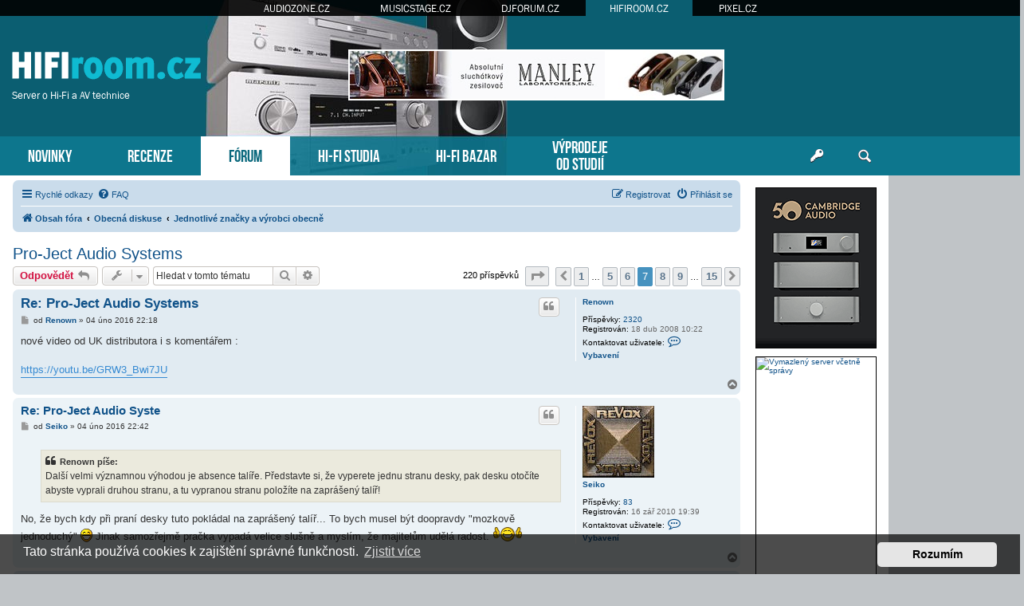

--- FILE ---
content_type: text/html; charset=UTF-8
request_url: https://www.hifiroom.cz/znacky-vyrobci/pro-ject-audio-systems-t273-90.html
body_size: 16189
content:
<!DOCTYPE html>
<html dir="ltr" lang="cs-cz">
<head>
<meta charset="utf-8" />
<meta http-equiv="X-UA-Compatible" content="IE=edge">
<meta name="viewport" content="width=device-width, initial-scale=1" />
<base href="https://www.hifiroom.cz/" />

<title>HIFIroom.cz &bull; Pro-Ject Audio Systems - Stránky 7</title>

		<link rel="alternate" type="application/atom+xml" title="Atom - aktuality" href="/app.php/feed/news?sid=c3e182f7ae3685f7066072405d7a9a3d">						
	<link rel="canonical" href="https://www.hifiroom.cz/znacky-vyrobci/pro-ject-audio-systems-t273-90.html">



<script src="https://www.hifiroom.cz/assets/javascript/jquery.min.js?assets_version=275"></script>


<link href="https://www.hifiroom.cz/assets/css/font-awesome.min.css?assets_version=275" rel="stylesheet">
<link href="https://www.hifiroom.cz/styles/prosilver/theme/stylesheet.css?assets_version=275" rel="stylesheet">
<link href="https://www.hifiroom.cz/styles/prosilver/theme/cs/stylesheet.css?assets_version=275" rel="stylesheet">



	<link href="https://www.hifiroom.cz/assets/cookieconsent/cookieconsent.min.css?assets_version=275" rel="stylesheet">

<!--[if lte IE 9]>
	<link href="https://www.hifiroom.cz/styles/prosilver/theme/tweaks.css?assets_version=275" rel="stylesheet">
<![endif]-->

  



<!-- Global site tag (gtag.js) - Google Analytics -->
<script async src="https://www.googletagmanager.com/gtag/js?id=G-DQHDL0VNMF"></script>
<script>
    window.dataLayer = window.dataLayer || [];
    function gtag(){dataLayer.push(arguments);}
    gtag('js', new Date());

    gtag('config', 'G-DQHDL0VNMF');
    gtag('config', 'UA-35773306-5');
    gtag('consent', 'default', {
        'ad_storage': 'denied',
        'analytics_storage': 'denied'
    });
</script>
<link href="https://www.hifiroom.cz/styles/prosilver/theme/webfont.css" rel="stylesheet">
<link href="https://www.hifiroom.cz/styles/prosilver/theme/hifiroom.css?assets_version=275" rel="stylesheet">
<link href="https://www.hifiroom.cz/styles/prosilver/theme/spolecne.css?assets_version=275" rel="stylesheet">

<style type="text/css">
#xmbJHicncGSX { overflow: hidden; background-repeat: no-repeat; width: 468px; height: 60px;  }
.xmbJHicncGSX { border: 2px solid #FFFFFF; }
#acWThTKhp { overflow: hidden; background-repeat: no-repeat; width: 160px; height: 600px; position: absolute; top: 0; margin-top: 5px; }
#AreZSMDvqMgK { overflow: hidden; background-repeat: no-repeat; width: 150px; height: 200px;  }
#mWbspCxV { overflow: hidden; background-repeat: no-repeat; width: 300px; height: 250px; margin: auto; }
#nIgtHJmvB { overflow: hidden; background-repeat: no-repeat; width: 150px; height: 563px;  }
.AreZSMDvqMgK, .mWbspCxV, .nIgtHJmvB { border: 1px solid #000000; }
#acWThTKh { display: none; overflow: hidden; background-repeat: no-repeat; width: 160px; height: 600pxpx; margin-bottom: 10px; }
#acWThTKh img { width: 100%; }
#chRgpZC, #jMOpnZ { margin-bottom: 10px; }
#WRQEvhjSSLDP { overflow: hidden; width: 100%; padding: 15px 0; }
#dARGDYLekMtC { width: 468px; height: 60px; float:right; padding-top: 62px; padding-right: 24px; }
#xKMRcdfazQpH { right: -165px; top: 0px; position: absolute; width:160px; height: 600px; }

.PwNYZCAKW    { float: left; width: 100%; box-sizing: border-box; padding-right: 170px; }
.DSMBotiVe    { width: 152px; margin: 15px 15px 0 0; position: absolute; right: 0; }

#WRQEvhjSSLDP { display: none!important; }

@media (max-width: 1250px) {
    .bg_header  { display: none!important; }
    #xKMRcdfazQpH { display: none!important; }
    #acWThTKh { display: block!important; }
}


@media (max-width: 700px) {
         { display: none!important; }
        #WRQEvhjSSLDP { display: block!important; }
}

@media (max-width: 900px) {
    .PwNYZCAKW  { padding-right: 165px; }
}

@media (max-width: 1600px) {
    #dARGDYLekMtC { padding-right: 100px; }
}
@media (max-width: 1470px) {
    #dARGDYLekMtC { padding-right: 210px; }
}
@media (max-width: 1200px) {
    #zahlavi { background-image: none; }
}
@media (max-width: 960px) {
    #dARGDYLekMtC { padding-right: 100px; }
    #luxman { right: -45px; }
}
@media (max-width: 840px) {
#dARGDYLekMtC { padding-right: 20px; }
}
@media (max-width: 700px) {
    #luxman  { display: none; }
}

@media (max-width: 760px) {
    #dARGDYLekMtC { display: none!important; }
}

@media (max-width: 700px) {
    .PwNYZCAKW  { padding-right: 0; }
    .DSMBotiVe  { display: none; }
}

@media (max-width: 320px) {
     { width: 286px; height: auto; }
     { width: 100%; }
}
</style>




</head>
<body id="phpbb" class="nojs notouch section-viewtopic/znacky-vyrobci/pro-ject-audio-systems-t273-90.html ltr ">


<div id="fb-root"></div>

<div id="portaly">
	<ul>
		<li><a href="https://www.audiozone.cz">AUDIOZONE.CZ</a></li>
		<li><a href="https://www.musicstage.cz">MUSICSTAGE.CZ</a></li>
		<li><a href="https://www.djforum.cz">DJFORUM.CZ</a></li>
		<li class="zde"><a href="https://www.hifiroom.cz">HIFIROOM.CZ</a></li>
		<li><a href="https://www.pixel.cz">PIXEL.CZ</a></li>
	</ul>
</div>


<div class="outside_header">
	<div class="outside">
		<div id="zahlavi">

			<div id="dARGDYLekMtC"><div id="xmbJHicncGSX" class="xmbJHicncGSX"><script type="text/javascript" src="https://www.hifiroom.cz/bannery_hifiroom/altei/launcher/yepnope.1.5.4-min.js"></script>
<script type="text/javascript" src="https://www.hifiroom.cz/bannery_hifiroom/altei/launcher/bz.js#BZ43B14CB4E70142E595BE"></script>
<div id="SWBZ43B14CB4E70142E595BE"></div>
<div id="LKBZ43B14CB4E70142E595BE"></div></div></div>
			<div id="logo" onclick="window.location.href = 'https://www.hifiroom.cz/'"><span>Server o Hi-Fi a AV technice</span>&nbsp;</div>

			<div class="ikona_search">
				<a href="search.php"><img src="https://www.hifiroom.cz/styles/prosilver/theme/images/ikona_search_hifiroom.gif"></a>
			</div>
			
			<div class="menu2">
				<div></div>
				<div></div>
				<div></div>
			</div>
		</div>
		<div id="menu">
			<ul>
				<li class="menu"><a href="" title="Novinky">NOVINKY</a></li>
<li class="menu"><a href="./recenze/?sid=c3e182f7ae3685f7066072405d7a9a3d" title="Recenze">RECENZE</a></li>
<li class="menu1"><a href="./forum/?sid=c3e182f7ae3685f7066072405d7a9a3d" title="Diskuzní fórum">FÓRUM</a></li>
<li class="menu"><a href="./hifi-studia/?sid=c3e182f7ae3685f7066072405d7a9a3d" title="Poslechová studia">HI-FI STUDIA</a></li>
<li class="menu"><a href="./hifi-bazar/?sid=c3e182f7ae3685f7066072405d7a9a3d" title="Hi-Fi bazar">HI-FI BAZAR</a></li>
<li class="menu podsebou"><a href="./vyprodeje-od-studii/?sid=c3e182f7ae3685f7066072405d7a9a3d" title="Výprodeje od Hi-Fi studií">VÝPRODEJE<br>OD STUDIÍ</a></li>				<li class="menu_login"><a href="ucp.php?mode=login" title="Přihlášení a registrace"></a></li>
				<li class="menu_search"><a href="search.php" title="Vyhledávání"></a></li>
			</ul>
					</div>
	</div>
</div>

<div class="outside" style="position: relative">

	<div id="menu2">
		<ul>
			<li class="menu"><a href="" title="Novinky">NOVINKY</a></li>
<li class="menu"><a href="./recenze/?sid=c3e182f7ae3685f7066072405d7a9a3d" title="Recenze">RECENZE</a></li>
<li class="menu1"><a href="./forum/?sid=c3e182f7ae3685f7066072405d7a9a3d" title="Diskuzní fórum">FÓRUM</a></li>
<li class="menu"><a href="./hifi-studia/?sid=c3e182f7ae3685f7066072405d7a9a3d" title="Poslechová studia">HI-FI STUDIA</a></li>
<li class="menu"><a href="./hifi-bazar/?sid=c3e182f7ae3685f7066072405d7a9a3d" title="Hi-Fi bazar">HI-FI BAZAR</a></li>
<li class="menu"><a href="./vyprodeje-od-studii/?sid=c3e182f7ae3685f7066072405d7a9a3d" title="Výprodeje od Hi-Fi studií">VÝPRODEJE</a></li>			<li><a href="ucp.php?mode=login">PŘIHLÁSIT</a></li>
		</ul>
	</div>

<div class="inside">


<div class="DSMBotiVe">
	

<style>
#CcEKUmtY         { position: relative; width: 152px; }
#mtHHLzSR         { position: absolute; top: 0; margin-top: 0px; width: 152px; }
#mtHHLzSR.fixed   { position: fixed; top: 0; }
</style>

<script>
function velikost() {
  var box = $('#mtHHLzSR').height();

  if (box > $('#wrap').height()) {
    $('#wrap').css('min-height', box + "px");
    $('#CcEKUmtY').height(box + "px");
  } else {
    $('#CcEKUmtY').height($('#wrap').height() + "px");
  }
}

$(function () {
  velikost();

  /* var vrsek = $('#mtHHLzSR').offset().top; */
  var vrsek = $('#zahlavi').height() + 15;

  $(window).bind('resize', function () {
      vrsek = $('#zahlavi').height() + 15;
  });

  $(window).bind('load scroll resize', function (event) {
    if ($('#mtHHLzSR').height()) {
      velikost();

      var y = $(this).scrollTop();
      var x = $(this).scrollLeft();
      var hokno = $(window).height();
      var hpage = $('#wrap').height();
      var hbox = $('#mtHHLzSR').height();
      var dole = (hpage - hbox) + vrsek;

      if (hokno > hbox) {
        $('#mtHHLzSR').css('margin-top', 0);

        if (y >= dole && hbox < hpage) {
          $('#mtHHLzSR').removeClass('fixed');
          $('#mtHHLzSR').css('margin-top', hpage - hbox);
        } else if (y >= vrsek && x == 0) {
          $('#mtHHLzSR').addClass('fixed');
        } else {
          $('#mtHHLzSR').removeClass('fixed');
        }
      } else {
        if (y >= (hbox + vrsek - hokno) && x == 0) {
          $('#mtHHLzSR').addClass('fixed');
          var spodek = ((y + hokno) - (vrsek + $('#CcEKUmtY').height()));
          if (spodek < 0) spodek = 0;
          $('#mtHHLzSR').css('margin-top', hokno - hbox - spodek);
        } else {
          $('#mtHHLzSR').removeClass('fixed');
          $('#mtHHLzSR').css('margin-top', 0);
        }
      }
    }
  });
    // media query event handler
  if (matchMedia) {
    const mq = window.matchMedia("(min-width: 1250px)");
    mq.addEventListener('change', WidthChange);
    WidthChange(mq);
  }

  // media query change
  var timer;
  function WidthChange(mq) {
    // okno je mensi nez 1250px
    if (!mq.matches) {
      if ($('#acWThTKh').html() == "")
      {
        var zdroj = $('#acWThTKhp').html();
        if (zdroj.indexOf("adform.net") != -1 && zdroj.indexOf("adform-adbox") == -1) {
          timer = setInterval(test_ext_js, 200);
        } else {
          presun();
        }
      }
    }
  }

  function test_ext_js() {
    if ($('#acWThTKhp').html().indexOf("adform-adbox") != -1) {
      clearInterval(timer);
      presun();
    }
  }

  function presun() {
    $('#acWThTKhp').ready(function() {
      $('#acWThTKh').prepend($('#acWThTKhp').html());
    });
  }
  });
</script>

<div id="CcEKUmtY">
  <div id="mtHHLzSR">

          <div id="acWThTKh"></div>
    
    
        <div id="chRgpZC"><div id="AreZSMDvqMgK" class="AreZSMDvqMgK">
      <a href="?9k5c8t=199gxrh10xi17r68923415" target="_blank"><img src="https://www.hifiroom.cz/styles/prosilver/theme/images/d1c4e91506c8d53.gif" /></a>
    </div></div>    <div id="jMOpnZ"><div id="nIgtHJmvB" class="nIgtHJmvB"><a href="https://www.vas-hosting.cz/?ref=10128" title="Vymazlený server včetně správy">
    <img alt="Vymazlený server včetně správy" src="https://centrum.vas-hosting.cz/img/a/lRAWKKzqiC278oHS.jpg" width="150" />
</a></div></div>                
      </div>
</div>

</div>


<div class="PwNYZCAKW">

<div id="wrap" class="wrap">
	<a id="top" class="top-anchor" accesskey="t"></a>

			<div id="page-header">
			<div class="navbar" role="navigation">
	<div class="inner">

	<ul id="nav-main" class="nav-main linklist" role="menubar">

		<li id="quick-links" class="quick-links dropdown-container responsive-menu" data-skip-responsive="true">
			<a href="#" class="dropdown-trigger">
				<i class="icon fa-bars fa-fw" aria-hidden="true"></i><span>Rychlé odkazy</span>
			</a>
			<div class="dropdown">
				<div class="pointer"><div class="pointer-inner"></div></div>
				<ul class="dropdown-contents" role="menu">
					
											<li class="separator"></li>
																									<li>
								<a href="./../search.php?search_id=unanswered&amp;sid=c3e182f7ae3685f7066072405d7a9a3d" role="menuitem">
									<i class="icon fa-file-o fa-fw icon-gray" aria-hidden="true"></i><span>Témata bez odpovědí</span>
								</a>
							</li>
							<li>
								<a href="./../search.php?search_id=active_topics&amp;sid=c3e182f7ae3685f7066072405d7a9a3d" role="menuitem">
									<i class="icon fa-file-o fa-fw icon-blue" aria-hidden="true"></i><span>Aktivní témata</span>
								</a>
							</li>
							<li class="separator"></li>
							<li>
								<a href="./../search.php?sid=c3e182f7ae3685f7066072405d7a9a3d" role="menuitem">
									<i class="icon fa-search fa-fw" aria-hidden="true"></i><span>Hledat</span>
								</a>
							</li>
					
											<li class="separator"></li>
													<li>
								<a href="https://www.hifiroom.cz/memberlist.php?sid=c3e182f7ae3685f7066072405d7a9a3d" role="menuitem">
									<i class="icon fa-group fa-fw" aria-hidden="true"></i><span>Členové</span>
								</a>
							</li>
																			<li>
								<a href="https://www.hifiroom.cz/the-team.html?sid=c3e182f7ae3685f7066072405d7a9a3d" role="menuitem">
									<i class="icon fa-shield fa-fw" aria-hidden="true"></i><span>Tým</span>
								</a>
							</li>
																<li class="separator"></li>

									</ul>
			</div>
		</li>

				<li data-skip-responsive="true">
			<a href="/app.php/help/faq?sid=c3e182f7ae3685f7066072405d7a9a3d" rel="help" title="Často kladené otázky" role="menuitem">
				<i class="icon fa-question-circle fa-fw" aria-hidden="true"></i><span>FAQ</span>
			</a>
		</li>
						
			<li class="rightside"  data-skip-responsive="true">
			<a href="https://www.hifiroom.cz/ucp.php?mode=login&amp;sid=c3e182f7ae3685f7066072405d7a9a3d" title="Přihlásit se" accesskey="x" role="menuitem">
				<i class="icon fa-power-off fa-fw" aria-hidden="true"></i><span>Přihlásit se</span>
			</a>
		</li>
					<li class="rightside" data-skip-responsive="true">
				<a href="https://www.hifiroom.cz/ucp.php?mode=register&amp;sid=c3e182f7ae3685f7066072405d7a9a3d" role="menuitem">
					<i class="icon fa-pencil-square-o  fa-fw" aria-hidden="true"></i><span>Registrovat</span>
				</a>
			</li>
						</ul>

	<ul id="nav-breadcrumbs" class="nav-breadcrumbs linklist navlinks" role="menubar">
								<li class="breadcrumbs" itemscope itemtype="http://schema.org/BreadcrumbList">
										<span class="crumb"  itemtype="http://schema.org/ListItem" itemprop="itemListElement" itemscope><a href="./../forum/?sid=c3e182f7ae3685f7066072405d7a9a3d" id="https://www.hifiroom.cz/forum/" itemtype="https://schema.org/Thing" itemscope itemprop="item" accesskey="h" data-navbar-reference="index"><i class="icon fa-home fa-fw"></i><span itemprop="name">Obsah fóra</span></a><meta itemprop="position" content="1" /></span>

											<span class="crumb"  itemtype="http://schema.org/ListItem" itemprop="itemListElement" itemscope data-forum-id="1"><a href="https://www.hifiroom.cz/obecna-diskuse/?sid=c3e182f7ae3685f7066072405d7a9a3d" id="https://www.hifiroom.cz/obecna-diskuse/" itemtype="https://schema.org/Thing" itemscope itemprop="item"><span itemprop="name">Obecná diskuse</span></a><meta itemprop="position" content="2" /></span>
															<span class="crumb"  itemtype="http://schema.org/ListItem" itemprop="itemListElement" itemscope data-forum-id="2"><a href="https://www.hifiroom.cz/znacky-vyrobci/?sid=c3e182f7ae3685f7066072405d7a9a3d" id="https://www.hifiroom.cz/znacky-vyrobci/" itemtype="https://schema.org/Thing" itemscope itemprop="item"><span itemprop="name">Jednotlivé značky a výrobci obecně</span></a><meta itemprop="position" content="3" /></span>
												</li>
		
					<li class="rightside responsive-search">
				<a href="./../search.php?sid=c3e182f7ae3685f7066072405d7a9a3d" title="Zobrazit možnosti rozšířeného hledání" role="menuitem">
					<i class="icon fa-search fa-fw" aria-hidden="true"></i><span class="sr-only">Hledat</span>
				</a>
			</li>
			</ul>

	</div>
</div>
		</div>
	
	
	<a id="start_here" class="anchor"></a>
	<div id="page-body" class="page-body" role="main">
		
		
<h2 class="topic-title"><a href="https://www.hifiroom.cz/znacky-vyrobci/pro-ject-audio-systems-t273-90.html?sid=c3e182f7ae3685f7066072405d7a9a3d">Pro-Ject Audio Systems</a></h2>

<!-- NOTE: remove the style="display: none" when you want to have the forum description on the topic body -->
<div style="display: none !important;">Diskuse o vašich oblíbených značkách. Denon, Marantz, Vincent, Lyngdorf, Densen, Electrocompaniet, NAD a další.<br /></div>


<div class="action-bar bar-top">
	
			<a href="https://www.hifiroom.cz/posting.php?mode=reply&amp;f=2&amp;t=273&amp;sid=c3e182f7ae3685f7066072405d7a9a3d" class="button" title="Odeslat odpověď">
							<span>Odpovědět</span> <i class="icon fa-reply fa-fw" aria-hidden="true"></i>
					</a>
	
			<div class="dropdown-container dropdown-button-control topic-tools">
		<span title="Nástroje tématu" class="button button-secondary dropdown-trigger dropdown-select">
			<i class="icon fa-wrench fa-fw" aria-hidden="true"></i>
			<span class="caret"><i class="icon fa-sort-down fa-fw" aria-hidden="true"></i></span>
		</span>
		<div class="dropdown">
			<div class="pointer"><div class="pointer-inner"></div></div>
			<ul class="dropdown-contents">
																												<li>
					<a href="https://www.hifiroom.cz/viewtopic.php?f=2&amp;t=273&amp;view=print&amp;sid=c3e182f7ae3685f7066072405d7a9a3d" title="Verze pro tisk" accesskey="p">
						<i class="icon fa-print fa-fw" aria-hidden="true"></i><span>Verze pro tisk</span>
					</a>
				</li>
											</ul>
		</div>
	</div>
	
			<div class="search-box" role="search">
			<form method="get" id="topic-search" action="./../search.php?sid=c3e182f7ae3685f7066072405d7a9a3d">
			<fieldset>
				<input class="inputbox search tiny"  type="search" name="keywords" id="search_keywords" size="20" placeholder="Hledat v&nbsp;tomto tématu" />
				<button class="button button-search" type="submit" title="Hledat">
					<i class="icon fa-search fa-fw" aria-hidden="true"></i><span class="sr-only">Hledat</span>
				</button>
				<a href="./../search.php?sid=c3e182f7ae3685f7066072405d7a9a3d" class="button button-search-end" title="Pokročilé hledání">
					<i class="icon fa-cog fa-fw" aria-hidden="true"></i><span class="sr-only">Pokročilé hledání</span>
				</a>
				<input type="hidden" name="t" value="273" />
<input type="hidden" name="sf" value="msgonly" />
<input type="hidden" name="sid" value="c3e182f7ae3685f7066072405d7a9a3d" />

			</fieldset>
			</form>
		</div>
	
			<div class="pagination">
			220 příspěvků
							<ul>
	<li class="dropdown-container dropdown-button-control dropdown-page-jump page-jump">
		<a class="button button-icon-only dropdown-trigger" href="#" title="Přejít na stránku…" role="button"><i class="icon fa-level-down fa-rotate-270" aria-hidden="true"></i><span class="sr-only">Stránka <strong>7</strong> z <strong>15</strong></span></a>
		<div class="dropdown">
			<div class="pointer"><div class="pointer-inner"></div></div>
			<ul class="dropdown-contents">
				<li>Klikněte pro přechod na stránku…:</li>
				<li class="page-jump-form">
					<input type="number" name="page-number" min="1" max="999999" title="Napište číslo stránky, na kterou chcete přejít" class="inputbox tiny" data-per-page="15" data-base-url="https&#x3A;&#x2F;&#x2F;www.hifiroom.cz&#x2F;znacky-vyrobci&#x2F;pro-ject-audio-systems-t273.html&#x3F;sid&#x3D;c3e182f7ae3685f7066072405d7a9a3d" data-start-name="start" />
					<input class="button2" value="Přejít" type="button" />
				</li>
			</ul>
		</div>
	</li>
			<li class="arrow previous"><a class="button button-icon-only" href="https://www.hifiroom.cz/znacky-vyrobci/pro-ject-audio-systems-t273-75.html?sid=c3e182f7ae3685f7066072405d7a9a3d&amp;sid=c3e182f7ae3685f7066072405d7a9a3d" rel="prev" role="button"><i class="icon fa-chevron-left fa-fw" aria-hidden="true"></i><span class="sr-only">Předchozí</span></a></li>
				<li><a class="button" href="https://www.hifiroom.cz/znacky-vyrobci/pro-ject-audio-systems-t273.html?sid=c3e182f7ae3685f7066072405d7a9a3d" role="button">1</a></li>
			<li class="ellipsis" role="separator"><span>…</span></li>
				<li><a class="button" href="https://www.hifiroom.cz/znacky-vyrobci/pro-ject-audio-systems-t273-60.html?sid=c3e182f7ae3685f7066072405d7a9a3d&amp;sid=c3e182f7ae3685f7066072405d7a9a3d" role="button">5</a></li>
				<li><a class="button" href="https://www.hifiroom.cz/znacky-vyrobci/pro-ject-audio-systems-t273-75.html?sid=c3e182f7ae3685f7066072405d7a9a3d&amp;sid=c3e182f7ae3685f7066072405d7a9a3d" role="button">6</a></li>
			<li class="active"><span>7</span></li>
				<li><a class="button" href="https://www.hifiroom.cz/znacky-vyrobci/pro-ject-audio-systems-t273-105.html?sid=c3e182f7ae3685f7066072405d7a9a3d&amp;sid=c3e182f7ae3685f7066072405d7a9a3d" role="button">8</a></li>
				<li><a class="button" href="https://www.hifiroom.cz/znacky-vyrobci/pro-ject-audio-systems-t273-120.html?sid=c3e182f7ae3685f7066072405d7a9a3d&amp;sid=c3e182f7ae3685f7066072405d7a9a3d" role="button">9</a></li>
			<li class="ellipsis" role="separator"><span>…</span></li>
				<li><a class="button" href="https://www.hifiroom.cz/znacky-vyrobci/pro-ject-audio-systems-t273-210.html?sid=c3e182f7ae3685f7066072405d7a9a3d&amp;sid=c3e182f7ae3685f7066072405d7a9a3d" role="button">15</a></li>
				<li class="arrow next"><a class="button button-icon-only" href="https://www.hifiroom.cz/znacky-vyrobci/pro-ject-audio-systems-t273-105.html?sid=c3e182f7ae3685f7066072405d7a9a3d&amp;sid=c3e182f7ae3685f7066072405d7a9a3d" rel="next" role="button"><i class="icon fa-chevron-right fa-fw" aria-hidden="true"></i><span class="sr-only">Další</span></a></li>
	</ul>
					</div>
		</div>




			<div id="p143394" class="post has-profile bg2">
		<div class="inner">

		<dl class="postprofile" id="profile143394">
			<dt class="no-profile-rank no-avatar">
				<div class="avatar-container">
																			</div>
								<a href="https://www.hifiroom.cz/member95.html?sid=c3e182f7ae3685f7066072405d7a9a3d" class="username">Renown</a>							</dt>

									
		<dd class="profile-posts"><strong>Příspěvky:</strong> <a href="./../search.php?author_id=95&amp;sr=posts&amp;sid=c3e182f7ae3685f7066072405d7a9a3d">2320</a></dd>		<dd class="profile-joined"><strong>Registrován:</strong> 18 dub 2008 10:22</dd>		
		
						
							<dd class="profile-contact">
				<strong>Kontaktovat uživatele:</strong>
				<div class="dropdown-container dropdown-left">
					<a href="#" class="dropdown-trigger" title="Kontaktovat uživatele Renown">
						<i class="icon fa-commenting-o fa-fw icon-lg" aria-hidden="true"></i><span class="sr-only">Kontaktovat uživatele Renown</span>
					</a>
					<div class="dropdown">
						<div class="pointer"><div class="pointer-inner"></div></div>
						<div class="dropdown-contents contact-icons">
																																								<div>
																	<a href="https://www.hifiroom.cz/ucp.php?i=pm&amp;mode=compose&amp;action=quotepost&amp;p=143394&amp;sid=c3e182f7ae3685f7066072405d7a9a3d" title="Poslat soukromou zprávu">
										<span class="contact-icon pm-icon">Poslat soukromou zprávu</span>
									</a>
																																																<a href="mailto:repulse@seznam.cz" title="Poslat e-mail" class="last-cell">
										<span class="contact-icon email-icon">Poslat e-mail</span>
									</a>
																	</div>
																					</div>
					</div>
				</div>
			</dd>
				<dd class="profile-vybaveni"><a href="" class="more_info" title="Project Audio Systems">Vybavení</a></dd>

		</dl>

		<div class="postbody">
						<div id="post_content143394">

						<h3 class="first"><a href="https://www.hifiroom.cz/post143394.html?sid=c3e182f7ae3685f7066072405d7a9a3d#p143394">Re: Pro-Ject Audio Systems</a></h3>

													<ul class="post-buttons">
																																									<li>
							<a href="https://www.hifiroom.cz/posting.php?mode=quote&amp;f=2&amp;p=143394&amp;sid=c3e182f7ae3685f7066072405d7a9a3d" title="Odpovědět s&nbsp;citací" class="button button-icon-only">
								<i class="icon fa-quote-left fa-fw" aria-hidden="true"></i><span class="sr-only">Citovat</span>
							</a>
						</li>
														</ul>
							
						<p class="author">
									<a class="unread" href="https://www.hifiroom.cz/post143394.html?sid=c3e182f7ae3685f7066072405d7a9a3d#p143394" title="Příspěvek">
						<i class="icon fa-file fa-fw icon-lightgray icon-md" aria-hidden="true"></i><span class="sr-only">Příspěvek</span>
					</a>
								<span class="responsive-hide">od <strong><a href="https://www.hifiroom.cz/member95.html?sid=c3e182f7ae3685f7066072405d7a9a3d" class="username">Renown</a></strong> &raquo; </span><time datetime="2016-02-04T21:18:18+00:00">04 úno 2016 22:18</time>
			</p>
			
			
			
			<div class="content">nové video od UK distributora i s komentářem :<br>
<br>
<a href="https://youtu.be/GRW3_Bwi7JU" class="postlink">https://youtu.be/GRW3_Bwi7JU</a></div>

			
			
									
									
						</div>

		</div>

				<div class="back2top">
						<a href="#top" class="top" title="Nahoru">
				<i class="icon fa-chevron-circle-up fa-fw icon-gray" aria-hidden="true"></i>
				<span class="sr-only">Nahoru</span>
			</a>
					</div>
		
		</div>
	</div>

	<hr class="divider" />
				<div id="p143398" class="post has-profile bg1">
		<div class="inner">

		<dl class="postprofile" id="profile143398">
			<dt class="no-profile-rank has-avatar">
				<div class="avatar-container">
																<a href="https://www.hifiroom.cz/member6021.html?sid=c3e182f7ae3685f7066072405d7a9a3d" class="avatar"><img class="avatar" src="https://www.hifiroom.cz/download/file.php?avatar=6021_1346430928.jpg" width="90" height="90" alt="Uživatelský avatar" /></a>														</div>
								<a href="https://www.hifiroom.cz/member6021.html?sid=c3e182f7ae3685f7066072405d7a9a3d" class="username">Seiko</a>							</dt>

									
		<dd class="profile-posts"><strong>Příspěvky:</strong> <a href="./../search.php?author_id=6021&amp;sr=posts&amp;sid=c3e182f7ae3685f7066072405d7a9a3d">83</a></dd>		<dd class="profile-joined"><strong>Registrován:</strong> 16 zář 2010 19:39</dd>		
		
						
							<dd class="profile-contact">
				<strong>Kontaktovat uživatele:</strong>
				<div class="dropdown-container dropdown-left">
					<a href="#" class="dropdown-trigger" title="Kontaktovat uživatele Seiko">
						<i class="icon fa-commenting-o fa-fw icon-lg" aria-hidden="true"></i><span class="sr-only">Kontaktovat uživatele Seiko</span>
					</a>
					<div class="dropdown">
						<div class="pointer"><div class="pointer-inner"></div></div>
						<div class="dropdown-contents contact-icons">
																																								<div>
																	<a href="https://www.hifiroom.cz/ucp.php?i=pm&amp;mode=compose&amp;action=quotepost&amp;p=143398&amp;sid=c3e182f7ae3685f7066072405d7a9a3d" title="Poslat soukromou zprávu">
										<span class="contact-icon pm-icon">Poslat soukromou zprávu</span>
									</a>
																																																<a href="mailto:jliber@seznam.cz" title="Poslat e-mail" class="last-cell">
										<span class="contact-icon email-icon">Poslat e-mail</span>
									</a>
																	</div>
																					</div>
					</div>
				</div>
			</dd>
				<dd class="profile-vybaveni"><a href="" class="more_info" title="Revox B791, B710 MkII, B750 MkII, B760, B77, PR99 MkIII, Symbol B MkII, Luxman C-02, Pioneer PD-D6-J, Denon DVD-3910, Nakamichi Dragon, Kenwood KX-1100HX. Jo, vintage...">Vybavení</a></dd>

		</dl>

		<div class="postbody">
						<div id="post_content143398">

						<h3 ><a href="https://www.hifiroom.cz/post143398.html?sid=c3e182f7ae3685f7066072405d7a9a3d#p143398">Re: Pro-Ject Audio Syste</a></h3>

													<ul class="post-buttons">
																																									<li>
							<a href="https://www.hifiroom.cz/posting.php?mode=quote&amp;f=2&amp;p=143398&amp;sid=c3e182f7ae3685f7066072405d7a9a3d" title="Odpovědět s&nbsp;citací" class="button button-icon-only">
								<i class="icon fa-quote-left fa-fw" aria-hidden="true"></i><span class="sr-only">Citovat</span>
							</a>
						</li>
														</ul>
							
						<p class="author">
									<a class="unread" href="https://www.hifiroom.cz/post143398.html?sid=c3e182f7ae3685f7066072405d7a9a3d#p143398" title="Příspěvek">
						<i class="icon fa-file fa-fw icon-lightgray icon-md" aria-hidden="true"></i><span class="sr-only">Příspěvek</span>
					</a>
								<span class="responsive-hide">od <strong><a href="https://www.hifiroom.cz/member6021.html?sid=c3e182f7ae3685f7066072405d7a9a3d" class="username">Seiko</a></strong> &raquo; </span><time datetime="2016-02-04T21:42:26+00:00">04 úno 2016 22:42</time>
			</p>
			
			
			
			<div class="content"><blockquote><div><cite>Renown píše:</cite> Další velmi významnou výhodou je absence talíře. Představte si, že vyperete jednu stranu desky, pak desku otočíte abyste vyprali druhou stranu, a tu vypranou stranu položíte na zaprášený talíř! </div></blockquote>
No, že bych kdy při praní desky tuto pokládal na zaprášený talíř... To bych musel být doopravdy "mozkově jednoduchý"  <img class="smilies" src="https://www.hifiroom.cz/images_www.hifiroom.cz/smilies/icon_e_biggrin.gif" width="15" height="17" alt=":D" title="Velmi šťastný"> Jinak samozřejmě pračka vypadá velice slušně a myslím, že majitelům udělá radost.  <img class="smilies" src="https://www.hifiroom.cz/images_www.hifiroom.cz/smilies/2thumbsup.gif" width="38" height="20" alt="*2thumbsup*" title="Palce nahoru"></div>

			
			
									
									
						</div>

		</div>

				<div class="back2top">
						<a href="#top" class="top" title="Nahoru">
				<i class="icon fa-chevron-circle-up fa-fw icon-gray" aria-hidden="true"></i>
				<span class="sr-only">Nahoru</span>
			</a>
					</div>
		
		</div>
	</div>

	<hr class="divider" />
				<div id="p143403" class="post has-profile bg2">
		<div class="inner">

		<dl class="postprofile" id="profile143403">
			<dt class="no-profile-rank no-avatar">
				<div class="avatar-container">
																			</div>
								<a href="https://www.hifiroom.cz/member95.html?sid=c3e182f7ae3685f7066072405d7a9a3d" class="username">Renown</a>							</dt>

									
		<dd class="profile-posts"><strong>Příspěvky:</strong> <a href="./../search.php?author_id=95&amp;sr=posts&amp;sid=c3e182f7ae3685f7066072405d7a9a3d">2320</a></dd>		<dd class="profile-joined"><strong>Registrován:</strong> 18 dub 2008 10:22</dd>		
		
						
							<dd class="profile-contact">
				<strong>Kontaktovat uživatele:</strong>
				<div class="dropdown-container dropdown-left">
					<a href="#" class="dropdown-trigger" title="Kontaktovat uživatele Renown">
						<i class="icon fa-commenting-o fa-fw icon-lg" aria-hidden="true"></i><span class="sr-only">Kontaktovat uživatele Renown</span>
					</a>
					<div class="dropdown">
						<div class="pointer"><div class="pointer-inner"></div></div>
						<div class="dropdown-contents contact-icons">
																																								<div>
																	<a href="https://www.hifiroom.cz/ucp.php?i=pm&amp;mode=compose&amp;action=quotepost&amp;p=143403&amp;sid=c3e182f7ae3685f7066072405d7a9a3d" title="Poslat soukromou zprávu">
										<span class="contact-icon pm-icon">Poslat soukromou zprávu</span>
									</a>
																																																<a href="mailto:repulse@seznam.cz" title="Poslat e-mail" class="last-cell">
										<span class="contact-icon email-icon">Poslat e-mail</span>
									</a>
																	</div>
																					</div>
					</div>
				</div>
			</dd>
				<dd class="profile-vybaveni"><a href="" class="more_info" title="Project Audio Systems">Vybavení</a></dd>

		</dl>

		<div class="postbody">
						<div id="post_content143403">

						<h3 ><a href="https://www.hifiroom.cz/post143403.html?sid=c3e182f7ae3685f7066072405d7a9a3d#p143403">Re: Pro-Ject Audio Systems</a></h3>

													<ul class="post-buttons">
																																									<li>
							<a href="https://www.hifiroom.cz/posting.php?mode=quote&amp;f=2&amp;p=143403&amp;sid=c3e182f7ae3685f7066072405d7a9a3d" title="Odpovědět s&nbsp;citací" class="button button-icon-only">
								<i class="icon fa-quote-left fa-fw" aria-hidden="true"></i><span class="sr-only">Citovat</span>
							</a>
						</li>
														</ul>
							
						<p class="author">
									<a class="unread" href="https://www.hifiroom.cz/post143403.html?sid=c3e182f7ae3685f7066072405d7a9a3d#p143403" title="Příspěvek">
						<i class="icon fa-file fa-fw icon-lightgray icon-md" aria-hidden="true"></i><span class="sr-only">Příspěvek</span>
					</a>
								<span class="responsive-hide">od <strong><a href="https://www.hifiroom.cz/member95.html?sid=c3e182f7ae3685f7066072405d7a9a3d" class="username">Renown</a></strong> &raquo; </span><time datetime="2016-02-05T05:47:37+00:00">05 úno 2016 06:47</time>
			</p>
			
			
			
			<div class="content">to Seiko :<br>
<br>
nemusí to být jenom talíř na pračce, může to být i talíř na gramofonu. Jak chceš očistit třeba filcovou podložku, kterou používá spoustu kolotočářů.</div>

			
			
									
									
						</div>

		</div>

				<div class="back2top">
						<a href="#top" class="top" title="Nahoru">
				<i class="icon fa-chevron-circle-up fa-fw icon-gray" aria-hidden="true"></i>
				<span class="sr-only">Nahoru</span>
			</a>
					</div>
		
		</div>
	</div>

	<hr class="divider" />
				<div id="p143408" class="post has-profile bg1">
		<div class="inner">

		<dl class="postprofile" id="profile143408">
			<dt class="no-profile-rank has-avatar">
				<div class="avatar-container">
																<a href="https://www.hifiroom.cz/member10438.html?sid=c3e182f7ae3685f7066072405d7a9a3d" class="avatar"><img class="avatar" src="https://www.hifiroom.cz/download/file.php?avatar=10438_1495144403.jpg" width="95" height="71" alt="Uživatelský avatar" /></a>														</div>
								<a href="https://www.hifiroom.cz/member10438.html?sid=c3e182f7ae3685f7066072405d7a9a3d" class="username">lidumil</a>							</dt>

									
		<dd class="profile-posts"><strong>Příspěvky:</strong> <a href="./../search.php?author_id=10438&amp;sr=posts&amp;sid=c3e182f7ae3685f7066072405d7a9a3d">1350</a></dd>		<dd class="profile-joined"><strong>Registrován:</strong> 04 dub 2011 21:02</dd>		
		
						
							<dd class="profile-contact">
				<strong>Kontaktovat uživatele:</strong>
				<div class="dropdown-container dropdown-left">
					<a href="#" class="dropdown-trigger" title="Kontaktovat uživatele lidumil">
						<i class="icon fa-commenting-o fa-fw icon-lg" aria-hidden="true"></i><span class="sr-only">Kontaktovat uživatele lidumil</span>
					</a>
					<div class="dropdown">
						<div class="pointer"><div class="pointer-inner"></div></div>
						<div class="dropdown-contents contact-icons">
																																								<div>
																	<a href="https://www.hifiroom.cz/ucp.php?i=pm&amp;mode=compose&amp;action=quotepost&amp;p=143408&amp;sid=c3e182f7ae3685f7066072405d7a9a3d" title="Poslat soukromou zprávu">
										<span class="contact-icon pm-icon">Poslat soukromou zprávu</span>
									</a>
																																																<a href="mailto:tom.hroch@seznam.cz" title="Poslat e-mail" class="last-cell">
										<span class="contact-icon email-icon">Poslat e-mail</span>
									</a>
																	</div>
																					</div>
					</div>
				</div>
			</dd>
				<dd class="profile-vybaveni"><a href="" class="more_info" title="Mám co mám a na co mám a co mi libě zní.">Vybavení</a></dd>

		</dl>

		<div class="postbody">
						<div id="post_content143408">

						<h3 ><a href="https://www.hifiroom.cz/post143408.html?sid=c3e182f7ae3685f7066072405d7a9a3d#p143408">Re: Pro-Ject Audio Systems</a></h3>

													<ul class="post-buttons">
																																									<li>
							<a href="https://www.hifiroom.cz/posting.php?mode=quote&amp;f=2&amp;p=143408&amp;sid=c3e182f7ae3685f7066072405d7a9a3d" title="Odpovědět s&nbsp;citací" class="button button-icon-only">
								<i class="icon fa-quote-left fa-fw" aria-hidden="true"></i><span class="sr-only">Citovat</span>
							</a>
						</li>
														</ul>
							
						<p class="author">
									<a class="unread" href="https://www.hifiroom.cz/post143408.html?sid=c3e182f7ae3685f7066072405d7a9a3d#p143408" title="Příspěvek">
						<i class="icon fa-file fa-fw icon-lightgray icon-md" aria-hidden="true"></i><span class="sr-only">Příspěvek</span>
					</a>
								<span class="responsive-hide">od <strong><a href="https://www.hifiroom.cz/member10438.html?sid=c3e182f7ae3685f7066072405d7a9a3d" class="username">lidumil</a></strong> &raquo; </span><time datetime="2016-02-05T07:45:12+00:00">05 úno 2016 08:45</time>
			</p>
			
			
			
			<div class="content">No ale to pračka Pro-Ject nevyřeší.</div>

			
			
									
									
						</div>

		</div>

				<div class="back2top">
						<a href="#top" class="top" title="Nahoru">
				<i class="icon fa-chevron-circle-up fa-fw icon-gray" aria-hidden="true"></i>
				<span class="sr-only">Nahoru</span>
			</a>
					</div>
		
		</div>
	</div>

	<hr class="divider" />
				<div id="p143411" class="post has-profile bg2">
		<div class="inner">

		<dl class="postprofile" id="profile143411">
			<dt class="no-profile-rank has-avatar">
				<div class="avatar-container">
																<a href="https://www.hifiroom.cz/member104.html?sid=c3e182f7ae3685f7066072405d7a9a3d" class="avatar"><img class="avatar" src="https://www.hifiroom.cz/download/file.php?avatar=104_1220012928.jpg" width="68" height="65" alt="Uživatelský avatar" /></a>														</div>
								<a href="https://www.hifiroom.cz/member104.html?sid=c3e182f7ae3685f7066072405d7a9a3d" class="username">Pytel</a>							</dt>

									
		<dd class="profile-posts"><strong>Příspěvky:</strong> <a href="./../search.php?author_id=104&amp;sr=posts&amp;sid=c3e182f7ae3685f7066072405d7a9a3d">1155</a></dd>		<dd class="profile-joined"><strong>Registrován:</strong> 19 dub 2008 08:59</dd>		
		
						
							<dd class="profile-contact">
				<strong>Kontaktovat uživatele:</strong>
				<div class="dropdown-container dropdown-left">
					<a href="#" class="dropdown-trigger" title="Kontaktovat uživatele Pytel">
						<i class="icon fa-commenting-o fa-fw icon-lg" aria-hidden="true"></i><span class="sr-only">Kontaktovat uživatele Pytel</span>
					</a>
					<div class="dropdown">
						<div class="pointer"><div class="pointer-inner"></div></div>
						<div class="dropdown-contents contact-icons">
																																								<div>
																	<a href="https://www.hifiroom.cz/ucp.php?i=pm&amp;mode=compose&amp;action=quotepost&amp;p=143411&amp;sid=c3e182f7ae3685f7066072405d7a9a3d" title="Poslat soukromou zprávu">
										<span class="contact-icon pm-icon">Poslat soukromou zprávu</span>
									</a>
																																																<a href="mailto:sefcik.mir@volny.cz" title="Poslat e-mail" class="last-cell">
										<span class="contact-icon email-icon">Poslat e-mail</span>
									</a>
																	</div>
																					</div>
					</div>
				</div>
			</dd>
				
		</dl>

		<div class="postbody">
						<div id="post_content143411">

						<h3 ><a href="https://www.hifiroom.cz/post143411.html?sid=c3e182f7ae3685f7066072405d7a9a3d#p143411">Re: Pro-Ject Audio Systems</a></h3>

													<ul class="post-buttons">
																																									<li>
							<a href="https://www.hifiroom.cz/posting.php?mode=quote&amp;f=2&amp;p=143411&amp;sid=c3e182f7ae3685f7066072405d7a9a3d" title="Odpovědět s&nbsp;citací" class="button button-icon-only">
								<i class="icon fa-quote-left fa-fw" aria-hidden="true"></i><span class="sr-only">Citovat</span>
							</a>
						</li>
														</ul>
							
						<p class="author">
									<a class="unread" href="https://www.hifiroom.cz/post143411.html?sid=c3e182f7ae3685f7066072405d7a9a3d#p143411" title="Příspěvek">
						<i class="icon fa-file fa-fw icon-lightgray icon-md" aria-hidden="true"></i><span class="sr-only">Příspěvek</span>
					</a>
								<span class="responsive-hide">od <strong><a href="https://www.hifiroom.cz/member104.html?sid=c3e182f7ae3685f7066072405d7a9a3d" class="username">Pytel</a></strong> &raquo; </span><time datetime="2016-02-05T11:14:46+00:00">05 úno 2016 12:14</time>
			</p>
			
			
			
			<div class="content"><a href="http://www.novinky.cz/bydleni/tipy-a-trendy/393930-cesky-vyrobce-predstavil-svetu-unikat-gramofon-prehravajici-desky-v-poloze-na-vysku.html" class="postlink">http://www.novinky.cz/bydleni/tipy-a-tr ... vysku.html</a><br>
<br>
Po té co jsem minulý rok měl možnost si prohlédnout na vlastní oči výrobu gramofonů, držím této firmě palce a smekám klobouk.</div>

			
			
									
									
						</div>

		</div>

				<div class="back2top">
						<a href="#top" class="top" title="Nahoru">
				<i class="icon fa-chevron-circle-up fa-fw icon-gray" aria-hidden="true"></i>
				<span class="sr-only">Nahoru</span>
			</a>
					</div>
		
		</div>
	</div>

	<hr class="divider" />
				<div id="p143412" class="post has-profile bg1">
		<div class="inner">

		<dl class="postprofile" id="profile143412">
			<dt class="no-profile-rank no-avatar">
				<div class="avatar-container">
																			</div>
								<a href="https://www.hifiroom.cz/member330.html?sid=c3e182f7ae3685f7066072405d7a9a3d" class="username">S499_1023</a>							</dt>

									
		<dd class="profile-posts"><strong>Příspěvky:</strong> <a href="./../search.php?author_id=330&amp;sr=posts&amp;sid=c3e182f7ae3685f7066072405d7a9a3d">1372</a></dd>		<dd class="profile-joined"><strong>Registrován:</strong> 21 říj 2008 18:07</dd>		
		
						
							<dd class="profile-contact">
				<strong>Kontaktovat uživatele:</strong>
				<div class="dropdown-container dropdown-left">
					<a href="#" class="dropdown-trigger" title="Kontaktovat uživatele S499_1023">
						<i class="icon fa-commenting-o fa-fw icon-lg" aria-hidden="true"></i><span class="sr-only">Kontaktovat uživatele S499_1023</span>
					</a>
					<div class="dropdown">
						<div class="pointer"><div class="pointer-inner"></div></div>
						<div class="dropdown-contents contact-icons">
																																								<div>
																	<a href="https://www.hifiroom.cz/ucp.php?i=pm&amp;mode=compose&amp;action=quotepost&amp;p=143412&amp;sid=c3e182f7ae3685f7066072405d7a9a3d" title="Poslat soukromou zprávu">
										<span class="contact-icon pm-icon">Poslat soukromou zprávu</span>
									</a>
																																																<a href="mailto:s499.1023@seznam.cz" title="Poslat e-mail" class="last-cell">
										<span class="contact-icon email-icon">Poslat e-mail</span>
									</a>
																	</div>
																					</div>
					</div>
				</div>
			</dd>
				
		</dl>

		<div class="postbody">
						<div id="post_content143412">

						<h3 ><a href="https://www.hifiroom.cz/post143412.html?sid=c3e182f7ae3685f7066072405d7a9a3d#p143412">Re: Pro-Ject Audio Systems</a></h3>

													<ul class="post-buttons">
																																									<li>
							<a href="https://www.hifiroom.cz/posting.php?mode=quote&amp;f=2&amp;p=143412&amp;sid=c3e182f7ae3685f7066072405d7a9a3d" title="Odpovědět s&nbsp;citací" class="button button-icon-only">
								<i class="icon fa-quote-left fa-fw" aria-hidden="true"></i><span class="sr-only">Citovat</span>
							</a>
						</li>
														</ul>
							
						<p class="author">
									<a class="unread" href="https://www.hifiroom.cz/post143412.html?sid=c3e182f7ae3685f7066072405d7a9a3d#p143412" title="Příspěvek">
						<i class="icon fa-file fa-fw icon-lightgray icon-md" aria-hidden="true"></i><span class="sr-only">Příspěvek</span>
					</a>
								<span class="responsive-hide">od <strong><a href="https://www.hifiroom.cz/member330.html?sid=c3e182f7ae3685f7066072405d7a9a3d" class="username">S499_1023</a></strong> &raquo; </span><time datetime="2016-02-05T12:30:06+00:00">05 úno 2016 13:30</time>
			</p>
			
			
			
			<div class="content">Pěkný. Akorát nevím, co je na tom tak světově unikátního, svislé gramofony se prodávaly už před 40 lety a součástí každé prezentace gramofonů Dual, které používaly pružinové nastavování přítlaku snad odjakživa a závaží na ramínku sloužilo jen k základnímu vyvážení ramene, bylo přehrávání desky nejen ve svislé poloze ale i vzhůru nohama (za použití clampu samozřejmě). A clamp taky nevynalezli ani v Litovli, ani ve Vídni.</div>

			
			
									
									
						</div>

		</div>

				<div class="back2top">
						<a href="#top" class="top" title="Nahoru">
				<i class="icon fa-chevron-circle-up fa-fw icon-gray" aria-hidden="true"></i>
				<span class="sr-only">Nahoru</span>
			</a>
					</div>
		
		</div>
	</div>

	<hr class="divider" />
				<div id="p143413" class="post has-profile bg2">
		<div class="inner">

		<dl class="postprofile" id="profile143413">
			<dt class="no-profile-rank no-avatar">
				<div class="avatar-container">
																			</div>
								<a href="https://www.hifiroom.cz/member95.html?sid=c3e182f7ae3685f7066072405d7a9a3d" class="username">Renown</a>							</dt>

									
		<dd class="profile-posts"><strong>Příspěvky:</strong> <a href="./../search.php?author_id=95&amp;sr=posts&amp;sid=c3e182f7ae3685f7066072405d7a9a3d">2320</a></dd>		<dd class="profile-joined"><strong>Registrován:</strong> 18 dub 2008 10:22</dd>		
		
						
							<dd class="profile-contact">
				<strong>Kontaktovat uživatele:</strong>
				<div class="dropdown-container dropdown-left">
					<a href="#" class="dropdown-trigger" title="Kontaktovat uživatele Renown">
						<i class="icon fa-commenting-o fa-fw icon-lg" aria-hidden="true"></i><span class="sr-only">Kontaktovat uživatele Renown</span>
					</a>
					<div class="dropdown">
						<div class="pointer"><div class="pointer-inner"></div></div>
						<div class="dropdown-contents contact-icons">
																																								<div>
																	<a href="https://www.hifiroom.cz/ucp.php?i=pm&amp;mode=compose&amp;action=quotepost&amp;p=143413&amp;sid=c3e182f7ae3685f7066072405d7a9a3d" title="Poslat soukromou zprávu">
										<span class="contact-icon pm-icon">Poslat soukromou zprávu</span>
									</a>
																																																<a href="mailto:repulse@seznam.cz" title="Poslat e-mail" class="last-cell">
										<span class="contact-icon email-icon">Poslat e-mail</span>
									</a>
																	</div>
																					</div>
					</div>
				</div>
			</dd>
				<dd class="profile-vybaveni"><a href="" class="more_info" title="Project Audio Systems">Vybavení</a></dd>

		</dl>

		<div class="postbody">
						<div id="post_content143413">

						<h3 ><a href="https://www.hifiroom.cz/post143413.html?sid=c3e182f7ae3685f7066072405d7a9a3d#p143413">Re: Pro-Ject Audio Systems</a></h3>

													<ul class="post-buttons">
																																									<li>
							<a href="https://www.hifiroom.cz/posting.php?mode=quote&amp;f=2&amp;p=143413&amp;sid=c3e182f7ae3685f7066072405d7a9a3d" title="Odpovědět s&nbsp;citací" class="button button-icon-only">
								<i class="icon fa-quote-left fa-fw" aria-hidden="true"></i><span class="sr-only">Citovat</span>
							</a>
						</li>
														</ul>
							
						<p class="author">
									<a class="unread" href="https://www.hifiroom.cz/post143413.html?sid=c3e182f7ae3685f7066072405d7a9a3d#p143413" title="Příspěvek">
						<i class="icon fa-file fa-fw icon-lightgray icon-md" aria-hidden="true"></i><span class="sr-only">Příspěvek</span>
					</a>
								<span class="responsive-hide">od <strong><a href="https://www.hifiroom.cz/member95.html?sid=c3e182f7ae3685f7066072405d7a9a3d" class="username">Renown</a></strong> &raquo; </span><time datetime="2016-02-05T12:52:32+00:00">05 úno 2016 13:52</time>
			</p>
			
			
			
			<div class="content">to  S499<br>
vždyť je to článek ze "seriozního" serveru novinky.cz<br>
proč tě to tak vzrušuje ?</div>

			
			
									
									
						</div>

		</div>

				<div class="back2top">
						<a href="#top" class="top" title="Nahoru">
				<i class="icon fa-chevron-circle-up fa-fw icon-gray" aria-hidden="true"></i>
				<span class="sr-only">Nahoru</span>
			</a>
					</div>
		
		</div>
	</div>

	<hr class="divider" />
				<div id="p143419" class="post has-profile bg1">
		<div class="inner">

		<dl class="postprofile" id="profile143419">
			<dt class="no-profile-rank no-avatar">
				<div class="avatar-container">
																			</div>
								<a href="https://www.hifiroom.cz/member330.html?sid=c3e182f7ae3685f7066072405d7a9a3d" class="username">S499_1023</a>							</dt>

									
		<dd class="profile-posts"><strong>Příspěvky:</strong> <a href="./../search.php?author_id=330&amp;sr=posts&amp;sid=c3e182f7ae3685f7066072405d7a9a3d">1372</a></dd>		<dd class="profile-joined"><strong>Registrován:</strong> 21 říj 2008 18:07</dd>		
		
						
							<dd class="profile-contact">
				<strong>Kontaktovat uživatele:</strong>
				<div class="dropdown-container dropdown-left">
					<a href="#" class="dropdown-trigger" title="Kontaktovat uživatele S499_1023">
						<i class="icon fa-commenting-o fa-fw icon-lg" aria-hidden="true"></i><span class="sr-only">Kontaktovat uživatele S499_1023</span>
					</a>
					<div class="dropdown">
						<div class="pointer"><div class="pointer-inner"></div></div>
						<div class="dropdown-contents contact-icons">
																																								<div>
																	<a href="https://www.hifiroom.cz/ucp.php?i=pm&amp;mode=compose&amp;action=quotepost&amp;p=143419&amp;sid=c3e182f7ae3685f7066072405d7a9a3d" title="Poslat soukromou zprávu">
										<span class="contact-icon pm-icon">Poslat soukromou zprávu</span>
									</a>
																																																<a href="mailto:s499.1023@seznam.cz" title="Poslat e-mail" class="last-cell">
										<span class="contact-icon email-icon">Poslat e-mail</span>
									</a>
																	</div>
																					</div>
					</div>
				</div>
			</dd>
				
		</dl>

		<div class="postbody">
						<div id="post_content143419">

						<h3 ><a href="https://www.hifiroom.cz/post143419.html?sid=c3e182f7ae3685f7066072405d7a9a3d#p143419">Re: Pro-Ject Audio Systems</a></h3>

													<ul class="post-buttons">
																																									<li>
							<a href="https://www.hifiroom.cz/posting.php?mode=quote&amp;f=2&amp;p=143419&amp;sid=c3e182f7ae3685f7066072405d7a9a3d" title="Odpovědět s&nbsp;citací" class="button button-icon-only">
								<i class="icon fa-quote-left fa-fw" aria-hidden="true"></i><span class="sr-only">Citovat</span>
							</a>
						</li>
														</ul>
							
						<p class="author">
									<a class="unread" href="https://www.hifiroom.cz/post143419.html?sid=c3e182f7ae3685f7066072405d7a9a3d#p143419" title="Příspěvek">
						<i class="icon fa-file fa-fw icon-lightgray icon-md" aria-hidden="true"></i><span class="sr-only">Příspěvek</span>
					</a>
								<span class="responsive-hide">od <strong><a href="https://www.hifiroom.cz/member330.html?sid=c3e182f7ae3685f7066072405d7a9a3d" class="username">S499_1023</a></strong> &raquo; </span><time datetime="2016-02-05T14:26:42+00:00">05 úno 2016 15:26</time>
			</p>
			
			
			
			<div class="content">Vidíš někde nějaké vzrušení? To je suché konstatování.</div>

			
			
									
									
						</div>

		</div>

				<div class="back2top">
						<a href="#top" class="top" title="Nahoru">
				<i class="icon fa-chevron-circle-up fa-fw icon-gray" aria-hidden="true"></i>
				<span class="sr-only">Nahoru</span>
			</a>
					</div>
		
		</div>
	</div>

	<hr class="divider" />
				<div id="p147812" class="post has-profile bg2">
		<div class="inner">

		<dl class="postprofile" id="profile147812">
			<dt class="no-profile-rank no-avatar">
				<div class="avatar-container">
																			</div>
								<a href="https://www.hifiroom.cz/member21772.html?sid=c3e182f7ae3685f7066072405d7a9a3d" class="username">kiwwwi</a>							</dt>

									
		<dd class="profile-posts"><strong>Příspěvky:</strong> <a href="./../search.php?author_id=21772&amp;sr=posts&amp;sid=c3e182f7ae3685f7066072405d7a9a3d">1</a></dd>		<dd class="profile-joined"><strong>Registrován:</strong> 03 čer 2016 17:20</dd>		
		
						
							<dd class="profile-contact">
				<strong>Kontaktovat uživatele:</strong>
				<div class="dropdown-container dropdown-left">
					<a href="#" class="dropdown-trigger" title="Kontaktovat uživatele kiwwwi">
						<i class="icon fa-commenting-o fa-fw icon-lg" aria-hidden="true"></i><span class="sr-only">Kontaktovat uživatele kiwwwi</span>
					</a>
					<div class="dropdown">
						<div class="pointer"><div class="pointer-inner"></div></div>
						<div class="dropdown-contents contact-icons">
																																								<div>
																	<a href="https://www.hifiroom.cz/ucp.php?i=pm&amp;mode=compose&amp;action=quotepost&amp;p=147812&amp;sid=c3e182f7ae3685f7066072405d7a9a3d" title="Poslat soukromou zprávu">
										<span class="contact-icon pm-icon">Poslat soukromou zprávu</span>
									</a>
																																																<a href="mailto:kiwwwicorleoneklikni@gmail.com" title="Poslat e-mail" class="last-cell">
										<span class="contact-icon email-icon">Poslat e-mail</span>
									</a>
																	</div>
																					</div>
					</div>
				</div>
			</dd>
				
		</dl>

		<div class="postbody">
						<div id="post_content147812">

						<h3 ><a href="https://www.hifiroom.cz/post147812.html?sid=c3e182f7ae3685f7066072405d7a9a3d#p147812">Re: Pro-Ject Audio Systems</a></h3>

													<ul class="post-buttons">
																																									<li>
							<a href="https://www.hifiroom.cz/posting.php?mode=quote&amp;f=2&amp;p=147812&amp;sid=c3e182f7ae3685f7066072405d7a9a3d" title="Odpovědět s&nbsp;citací" class="button button-icon-only">
								<i class="icon fa-quote-left fa-fw" aria-hidden="true"></i><span class="sr-only">Citovat</span>
							</a>
						</li>
														</ul>
							
						<p class="author">
									<a class="unread" href="https://www.hifiroom.cz/post147812.html?sid=c3e182f7ae3685f7066072405d7a9a3d#p147812" title="Příspěvek">
						<i class="icon fa-file fa-fw icon-lightgray icon-md" aria-hidden="true"></i><span class="sr-only">Příspěvek</span>
					</a>
								<span class="responsive-hide">od <strong><a href="https://www.hifiroom.cz/member21772.html?sid=c3e182f7ae3685f7066072405d7a9a3d" class="username">kiwwwi</a></strong> &raquo; </span><time datetime="2016-06-04T08:21:47+00:00">04 čer 2016 10:21</time>
			</p>
			
			
			
			<div class="content">Zdravim Vás. Již dlouhou dobu se porozhlížím po nějakém gramu. Spíše jsem chtěl nějakou bazarovou teslu, ale zatím se mi příliš nepoštěstilo, pak jsem narazil na Vaše fórum a oslovila mě sestava essential II. Uvažuji o verzi digital, Jen by mě zajímalo, jaký předzesilovač v sobě má, respektive jak kvalitní. Jestli není lepší varianta externího předzesilovače. Dá se někde vyčíst? O MC přenosce uvažovat nebudu, myslím že skončím tak u OM20, spíše mě láká rovnou i ta optika u verze digital, nemusím pak řešit kvalitu kabelů. Ale pokud by byla kvalitnější verze s výstupem teprve pčipraveným na předzesilovač, tak by tam pak byla zas možnost pozdějšího upgradu na MC a tomu se chci také raději trochu vyhnout. Takže to shrnu, poradíte mi jak je na tom tedy kvalitativně zabudovaný předzesilovač u essential II digital? Děkuji Vám pěkně.</div>

			
			
									
									
						</div>

		</div>

				<div class="back2top">
						<a href="#top" class="top" title="Nahoru">
				<i class="icon fa-chevron-circle-up fa-fw icon-gray" aria-hidden="true"></i>
				<span class="sr-only">Nahoru</span>
			</a>
					</div>
		
		</div>
	</div>

	<hr class="divider" />
				<div id="p147857" class="post has-profile bg1">
		<div class="inner">

		<dl class="postprofile" id="profile147857">
			<dt class="no-profile-rank no-avatar">
				<div class="avatar-container">
																			</div>
								<a href="https://www.hifiroom.cz/member95.html?sid=c3e182f7ae3685f7066072405d7a9a3d" class="username">Renown</a>							</dt>

									
		<dd class="profile-posts"><strong>Příspěvky:</strong> <a href="./../search.php?author_id=95&amp;sr=posts&amp;sid=c3e182f7ae3685f7066072405d7a9a3d">2320</a></dd>		<dd class="profile-joined"><strong>Registrován:</strong> 18 dub 2008 10:22</dd>		
		
						
							<dd class="profile-contact">
				<strong>Kontaktovat uživatele:</strong>
				<div class="dropdown-container dropdown-left">
					<a href="#" class="dropdown-trigger" title="Kontaktovat uživatele Renown">
						<i class="icon fa-commenting-o fa-fw icon-lg" aria-hidden="true"></i><span class="sr-only">Kontaktovat uživatele Renown</span>
					</a>
					<div class="dropdown">
						<div class="pointer"><div class="pointer-inner"></div></div>
						<div class="dropdown-contents contact-icons">
																																								<div>
																	<a href="https://www.hifiroom.cz/ucp.php?i=pm&amp;mode=compose&amp;action=quotepost&amp;p=147857&amp;sid=c3e182f7ae3685f7066072405d7a9a3d" title="Poslat soukromou zprávu">
										<span class="contact-icon pm-icon">Poslat soukromou zprávu</span>
									</a>
																																																<a href="mailto:repulse@seznam.cz" title="Poslat e-mail" class="last-cell">
										<span class="contact-icon email-icon">Poslat e-mail</span>
									</a>
																	</div>
																					</div>
					</div>
				</div>
			</dd>
				<dd class="profile-vybaveni"><a href="" class="more_info" title="Project Audio Systems">Vybavení</a></dd>

		</dl>

		<div class="postbody">
						<div id="post_content147857">

						<h3 ><a href="https://www.hifiroom.cz/post147857.html?sid=c3e182f7ae3685f7066072405d7a9a3d#p147857">Re: Pro-Ject Audio Systems</a></h3>

													<ul class="post-buttons">
																																									<li>
							<a href="https://www.hifiroom.cz/posting.php?mode=quote&amp;f=2&amp;p=147857&amp;sid=c3e182f7ae3685f7066072405d7a9a3d" title="Odpovědět s&nbsp;citací" class="button button-icon-only">
								<i class="icon fa-quote-left fa-fw" aria-hidden="true"></i><span class="sr-only">Citovat</span>
							</a>
						</li>
														</ul>
							
						<p class="author">
									<a class="unread" href="https://www.hifiroom.cz/post147857.html?sid=c3e182f7ae3685f7066072405d7a9a3d#p147857" title="Příspěvek">
						<i class="icon fa-file fa-fw icon-lightgray icon-md" aria-hidden="true"></i><span class="sr-only">Příspěvek</span>
					</a>
								<span class="responsive-hide">od <strong><a href="https://www.hifiroom.cz/member95.html?sid=c3e182f7ae3685f7066072405d7a9a3d" class="username">Renown</a></strong> &raquo; </span><time datetime="2016-06-06T05:15:22+00:00">06 čer 2016 07:15</time>
			</p>
			
			
			
			<div class="content">phono vestavěné v gramofonu je na úrovni Phono Boxu E.<br>
<a href="http://www.box-designs.com/main.php?prod=phonoboxe&amp;cat=e-line&amp;lang=en" class="postlink">http://www.box-designs.com/main.php?pro ... ne&amp;lang=en</a></div>

			
			
									
									
						</div>

		</div>

				<div class="back2top">
						<a href="#top" class="top" title="Nahoru">
				<i class="icon fa-chevron-circle-up fa-fw icon-gray" aria-hidden="true"></i>
				<span class="sr-only">Nahoru</span>
			</a>
					</div>
		
		</div>
	</div>

	<hr class="divider" />
				<div id="p149519" class="post has-profile bg2">
		<div class="inner">

		<dl class="postprofile" id="profile149519">
			<dt class="no-profile-rank has-avatar">
				<div class="avatar-container">
																<a href="https://www.hifiroom.cz/member21739.html?sid=c3e182f7ae3685f7066072405d7a9a3d" class="avatar"><img class="avatar" src="https://www.hifiroom.cz/download/file.php?avatar=21739_1482935000.jpg" width="95" height="72" alt="Uživatelský avatar" /></a>														</div>
								<a href="https://www.hifiroom.cz/member21739.html?sid=c3e182f7ae3685f7066072405d7a9a3d" class="username">LawIAR</a>							</dt>

									
		<dd class="profile-posts"><strong>Příspěvky:</strong> <a href="./../search.php?author_id=21739&amp;sr=posts&amp;sid=c3e182f7ae3685f7066072405d7a9a3d">698</a></dd>		<dd class="profile-joined"><strong>Registrován:</strong> 09 kvě 2016 22:15</dd>		
		
						
							<dd class="profile-contact">
				<strong>Kontaktovat uživatele:</strong>
				<div class="dropdown-container dropdown-left">
					<a href="#" class="dropdown-trigger" title="Kontaktovat uživatele LawIAR">
						<i class="icon fa-commenting-o fa-fw icon-lg" aria-hidden="true"></i><span class="sr-only">Kontaktovat uživatele LawIAR</span>
					</a>
					<div class="dropdown">
						<div class="pointer"><div class="pointer-inner"></div></div>
						<div class="dropdown-contents contact-icons">
																																								<div>
																	<a href="https://www.hifiroom.cz/ucp.php?i=pm&amp;mode=compose&amp;action=quotepost&amp;p=149519&amp;sid=c3e182f7ae3685f7066072405d7a9a3d" title="Poslat soukromou zprávu" class="last-cell">
										<span class="contact-icon pm-icon">Poslat soukromou zprávu</span>
									</a>
																	</div>
																					</div>
					</div>
				</div>
			</dd>
				
		</dl>

		<div class="postbody">
						<div id="post_content149519">

						<h3 ><a href="https://www.hifiroom.cz/post149519.html?sid=c3e182f7ae3685f7066072405d7a9a3d#p149519">Re: Pro-Ject Audio Systems</a></h3>

													<ul class="post-buttons">
																																									<li>
							<a href="https://www.hifiroom.cz/posting.php?mode=quote&amp;f=2&amp;p=149519&amp;sid=c3e182f7ae3685f7066072405d7a9a3d" title="Odpovědět s&nbsp;citací" class="button button-icon-only">
								<i class="icon fa-quote-left fa-fw" aria-hidden="true"></i><span class="sr-only">Citovat</span>
							</a>
						</li>
														</ul>
							
						<p class="author">
									<a class="unread" href="https://www.hifiroom.cz/post149519.html?sid=c3e182f7ae3685f7066072405d7a9a3d#p149519" title="Příspěvek">
						<i class="icon fa-file fa-fw icon-lightgray icon-md" aria-hidden="true"></i><span class="sr-only">Příspěvek</span>
					</a>
								<span class="responsive-hide">od <strong><a href="https://www.hifiroom.cz/member21739.html?sid=c3e182f7ae3685f7066072405d7a9a3d" class="username">LawIAR</a></strong> &raquo; </span><time datetime="2016-07-27T09:34:42+00:00">27 črc 2016 11:34</time>
			</p>
			
			
			
			<div class="content"><a href="http://www.whathifi.com/pro-ject/6-perspex-sb/review?utm_content=buffer332d9&amp;utm_medium=social&amp;utm_source=facebook.com&amp;utm_campaign=buffer" class="postlink">http://www.whathifi.com/pro-ject/6-pers ... ign=buffer</a></div>

			
			
									
									
						</div>

		</div>

				<div class="back2top">
						<a href="#top" class="top" title="Nahoru">
				<i class="icon fa-chevron-circle-up fa-fw icon-gray" aria-hidden="true"></i>
				<span class="sr-only">Nahoru</span>
			</a>
					</div>
		
		</div>
	</div>

	<hr class="divider" />
				<div id="p156300" class="post has-profile bg1">
		<div class="inner">

		<dl class="postprofile" id="profile156300">
			<dt class="no-profile-rank has-avatar">
				<div class="avatar-container">
																<a href="https://www.hifiroom.cz/member16854.html?sid=c3e182f7ae3685f7066072405d7a9a3d" class="avatar"><img class="avatar" src="https://www.hifiroom.cz/download/file.php?avatar=16854_1361218069.jpg" width="85" height="72" alt="Uživatelský avatar" /></a>														</div>
								<a href="https://www.hifiroom.cz/member16854.html?sid=c3e182f7ae3685f7066072405d7a9a3d" class="username">Dinosaurjr</a>							</dt>

									
		<dd class="profile-posts"><strong>Příspěvky:</strong> <a href="./../search.php?author_id=16854&amp;sr=posts&amp;sid=c3e182f7ae3685f7066072405d7a9a3d">537</a></dd>		<dd class="profile-joined"><strong>Registrován:</strong> 20 srp 2012 20:23</dd>		
		
						
							<dd class="profile-contact">
				<strong>Kontaktovat uživatele:</strong>
				<div class="dropdown-container dropdown-left">
					<a href="#" class="dropdown-trigger" title="Kontaktovat uživatele Dinosaurjr">
						<i class="icon fa-commenting-o fa-fw icon-lg" aria-hidden="true"></i><span class="sr-only">Kontaktovat uživatele Dinosaurjr</span>
					</a>
					<div class="dropdown">
						<div class="pointer"><div class="pointer-inner"></div></div>
						<div class="dropdown-contents contact-icons">
																																								<div>
																	<a href="https://www.hifiroom.cz/ucp.php?i=pm&amp;mode=compose&amp;action=quotepost&amp;p=156300&amp;sid=c3e182f7ae3685f7066072405d7a9a3d" title="Poslat soukromou zprávu">
										<span class="contact-icon pm-icon">Poslat soukromou zprávu</span>
									</a>
																																																<a href="mailto:dinosaurjr@centrum.cz" title="Poslat e-mail" class="last-cell">
										<span class="contact-icon email-icon">Poslat e-mail</span>
									</a>
																	</div>
																					</div>
					</div>
				</div>
			</dd>
				<dd class="profile-vybaveni"><a href="" class="more_info" title=".       ===&gt; S T E R E O &lt;===       .&#10;Phono - ProJect RPM 3 Carbon 2M Silver - ConnectIt Silver - Tube Box II SE ECC83 Telefunken Ribbed nebo Tesla Golden Pins&#10;AUDIO - PC-DAC Topping D50s ^ Sony CDP-X222 DPA222SSE ^ DPA386SSE (fast)&#10;Budky - Xavian XN 125 EVO ^ XN 270 EVO &amp; 2x SW Basso nebo občas &#10;3P - 801 S2 Matrix (podle náročnosti muziky)&#10;VIDEO - HDMI 2.0 TV 48&quot; Samsung, 5.1 Channel Sony QS &amp; Shan Aztec&#10;SHOW - Dance &amp; Music ♪♫♪">Vybavení</a></dd>

		</dl>

		<div class="postbody">
						<div id="post_content156300">

						<h3 ><a href="https://www.hifiroom.cz/post156300.html?sid=c3e182f7ae3685f7066072405d7a9a3d#p156300">Re: Pro-Ject Audio Systems</a></h3>

													<ul class="post-buttons">
																																									<li>
							<a href="https://www.hifiroom.cz/posting.php?mode=quote&amp;f=2&amp;p=156300&amp;sid=c3e182f7ae3685f7066072405d7a9a3d" title="Odpovědět s&nbsp;citací" class="button button-icon-only">
								<i class="icon fa-quote-left fa-fw" aria-hidden="true"></i><span class="sr-only">Citovat</span>
							</a>
						</li>
														</ul>
							
						<p class="author">
									<a class="unread" href="https://www.hifiroom.cz/post156300.html?sid=c3e182f7ae3685f7066072405d7a9a3d#p156300" title="Příspěvek">
						<i class="icon fa-file fa-fw icon-lightgray icon-md" aria-hidden="true"></i><span class="sr-only">Příspěvek</span>
					</a>
								<span class="responsive-hide">od <strong><a href="https://www.hifiroom.cz/member16854.html?sid=c3e182f7ae3685f7066072405d7a9a3d" class="username">Dinosaurjr</a></strong> &raquo; </span><time datetime="2017-01-03T22:31:14+00:00">03 led 2017 23:31</time>
			</p>
			
			
			
			<div class="content">PJ již před vánocemi vypustil do světa Tube Box DS2 opět s 2x ECC83 s volitelnými dřevěnými bočnicemi (700 EUR). Krabice je tentokráte širší a lze připojit dva gramofony.  <img class="smilies" src="https://www.hifiroom.cz/images_www.hifiroom.cz/smilies/palec.gif" width="26" height="23" alt="*palec*" title="Palec"> <br>
Jen ty elektronky se v tom asi nebudou dát snadno vyměňovat (v porovnání s úplně prvním typem).</div>

			
			
									
									
						</div>

		</div>

				<div class="back2top">
						<a href="#top" class="top" title="Nahoru">
				<i class="icon fa-chevron-circle-up fa-fw icon-gray" aria-hidden="true"></i>
				<span class="sr-only">Nahoru</span>
			</a>
					</div>
		
		</div>
	</div>

	<hr class="divider" />
				<div id="p156351" class="post has-profile bg2">
		<div class="inner">

		<dl class="postprofile" id="profile156351">
			<dt class="no-profile-rank no-avatar">
				<div class="avatar-container">
																			</div>
								<a href="https://www.hifiroom.cz/member22106.html?sid=c3e182f7ae3685f7066072405d7a9a3d" class="username">miro2</a>							</dt>

									
		<dd class="profile-posts"><strong>Příspěvky:</strong> <a href="./../search.php?author_id=22106&amp;sr=posts&amp;sid=c3e182f7ae3685f7066072405d7a9a3d">12</a></dd>		<dd class="profile-joined"><strong>Registrován:</strong> 02 led 2017 23:07</dd>		
		
						
							<dd class="profile-contact">
				<strong>Kontaktovat uživatele:</strong>
				<div class="dropdown-container dropdown-left">
					<a href="#" class="dropdown-trigger" title="Kontaktovat uživatele miro2">
						<i class="icon fa-commenting-o fa-fw icon-lg" aria-hidden="true"></i><span class="sr-only">Kontaktovat uživatele miro2</span>
					</a>
					<div class="dropdown">
						<div class="pointer"><div class="pointer-inner"></div></div>
						<div class="dropdown-contents contact-icons">
																																								<div>
																	<a href="https://www.hifiroom.cz/ucp.php?i=pm&amp;mode=compose&amp;action=quotepost&amp;p=156351&amp;sid=c3e182f7ae3685f7066072405d7a9a3d" title="Poslat soukromou zprávu">
										<span class="contact-icon pm-icon">Poslat soukromou zprávu</span>
									</a>
																																																<a href="mailto:miro22@centrum.cz" title="Poslat e-mail" class="last-cell">
										<span class="contact-icon email-icon">Poslat e-mail</span>
									</a>
																	</div>
																					</div>
					</div>
				</div>
			</dd>
				
		</dl>

		<div class="postbody">
						<div id="post_content156351">

						<h3 ><a href="https://www.hifiroom.cz/post156351.html?sid=c3e182f7ae3685f7066072405d7a9a3d#p156351">Re: Pro-Ject Audio Systems</a></h3>

													<ul class="post-buttons">
																																									<li>
							<a href="https://www.hifiroom.cz/posting.php?mode=quote&amp;f=2&amp;p=156351&amp;sid=c3e182f7ae3685f7066072405d7a9a3d" title="Odpovědět s&nbsp;citací" class="button button-icon-only">
								<i class="icon fa-quote-left fa-fw" aria-hidden="true"></i><span class="sr-only">Citovat</span>
							</a>
						</li>
														</ul>
							
						<p class="author">
									<a class="unread" href="https://www.hifiroom.cz/post156351.html?sid=c3e182f7ae3685f7066072405d7a9a3d#p156351" title="Příspěvek">
						<i class="icon fa-file fa-fw icon-lightgray icon-md" aria-hidden="true"></i><span class="sr-only">Příspěvek</span>
					</a>
								<span class="responsive-hide">od <strong><a href="https://www.hifiroom.cz/member22106.html?sid=c3e182f7ae3685f7066072405d7a9a3d" class="username">miro2</a></strong> &raquo; </span><time datetime="2017-01-04T17:30:15+00:00">04 led 2017 18:30</time>
			</p>
			
			
			
			<div class="content">Celá řada DS2 Line vypadá jako novinka. Hodně zajímavě vypadá dle mého Pre Box DS2 digital. Na to co všechno umí IMHO ani ta cena není špatná.</div>

			
			
									
									
						</div>

		</div>

				<div class="back2top">
						<a href="#top" class="top" title="Nahoru">
				<i class="icon fa-chevron-circle-up fa-fw icon-gray" aria-hidden="true"></i>
				<span class="sr-only">Nahoru</span>
			</a>
					</div>
		
		</div>
	</div>

	<hr class="divider" />
				<div id="p156357" class="post has-profile bg1">
		<div class="inner">

		<dl class="postprofile" id="profile156357">
			<dt class="no-profile-rank has-avatar">
				<div class="avatar-container">
																<a href="https://www.hifiroom.cz/member21739.html?sid=c3e182f7ae3685f7066072405d7a9a3d" class="avatar"><img class="avatar" src="https://www.hifiroom.cz/download/file.php?avatar=21739_1482935000.jpg" width="95" height="72" alt="Uživatelský avatar" /></a>														</div>
								<a href="https://www.hifiroom.cz/member21739.html?sid=c3e182f7ae3685f7066072405d7a9a3d" class="username">LawIAR</a>							</dt>

									
		<dd class="profile-posts"><strong>Příspěvky:</strong> <a href="./../search.php?author_id=21739&amp;sr=posts&amp;sid=c3e182f7ae3685f7066072405d7a9a3d">698</a></dd>		<dd class="profile-joined"><strong>Registrován:</strong> 09 kvě 2016 22:15</dd>		
		
						
							<dd class="profile-contact">
				<strong>Kontaktovat uživatele:</strong>
				<div class="dropdown-container dropdown-left">
					<a href="#" class="dropdown-trigger" title="Kontaktovat uživatele LawIAR">
						<i class="icon fa-commenting-o fa-fw icon-lg" aria-hidden="true"></i><span class="sr-only">Kontaktovat uživatele LawIAR</span>
					</a>
					<div class="dropdown">
						<div class="pointer"><div class="pointer-inner"></div></div>
						<div class="dropdown-contents contact-icons">
																																								<div>
																	<a href="https://www.hifiroom.cz/ucp.php?i=pm&amp;mode=compose&amp;action=quotepost&amp;p=156357&amp;sid=c3e182f7ae3685f7066072405d7a9a3d" title="Poslat soukromou zprávu" class="last-cell">
										<span class="contact-icon pm-icon">Poslat soukromou zprávu</span>
									</a>
																	</div>
																					</div>
					</div>
				</div>
			</dd>
				
		</dl>

		<div class="postbody">
						<div id="post_content156357">

						<h3 ><a href="https://www.hifiroom.cz/post156357.html?sid=c3e182f7ae3685f7066072405d7a9a3d#p156357">Re: Pro-Ject Audio Systems</a></h3>

													<ul class="post-buttons">
																																									<li>
							<a href="https://www.hifiroom.cz/posting.php?mode=quote&amp;f=2&amp;p=156357&amp;sid=c3e182f7ae3685f7066072405d7a9a3d" title="Odpovědět s&nbsp;citací" class="button button-icon-only">
								<i class="icon fa-quote-left fa-fw" aria-hidden="true"></i><span class="sr-only">Citovat</span>
							</a>
						</li>
														</ul>
							
						<p class="author">
									<a class="unread" href="https://www.hifiroom.cz/post156357.html?sid=c3e182f7ae3685f7066072405d7a9a3d#p156357" title="Příspěvek">
						<i class="icon fa-file fa-fw icon-lightgray icon-md" aria-hidden="true"></i><span class="sr-only">Příspěvek</span>
					</a>
								<span class="responsive-hide">od <strong><a href="https://www.hifiroom.cz/member21739.html?sid=c3e182f7ae3685f7066072405d7a9a3d" class="username">LawIAR</a></strong> &raquo; </span><time datetime="2017-01-04T18:13:55+00:00">04 led 2017 19:13</time>
			</p>
			
			
			
			<div class="content">ja som z tej edície DS2 úplne unesený a ten pre-amp (analógový) ma na tú cenu dosť zaujal. Nehovoriac o tube phono pre-ampe a DS power source-e. Fakt by to chcelo dakde vypočuť ňekdy raz.</div>

			
			
									
									
						</div>

		</div>

				<div class="back2top">
						<a href="#top" class="top" title="Nahoru">
				<i class="icon fa-chevron-circle-up fa-fw icon-gray" aria-hidden="true"></i>
				<span class="sr-only">Nahoru</span>
			</a>
					</div>
		
		</div>
	</div>

	<hr class="divider" />
				<div id="p156377" class="post has-profile bg2">
		<div class="inner">

		<dl class="postprofile" id="profile156377">
			<dt class="no-profile-rank no-avatar">
				<div class="avatar-container">
																			</div>
								<a href="https://www.hifiroom.cz/member7293.html?sid=c3e182f7ae3685f7066072405d7a9a3d" class="username">WaVe_99</a>							</dt>

									
		<dd class="profile-posts"><strong>Příspěvky:</strong> <a href="./../search.php?author_id=7293&amp;sr=posts&amp;sid=c3e182f7ae3685f7066072405d7a9a3d">311</a></dd>		<dd class="profile-joined"><strong>Registrován:</strong> 18 lis 2010 12:56</dd>		
		
						
							<dd class="profile-contact">
				<strong>Kontaktovat uživatele:</strong>
				<div class="dropdown-container dropdown-left">
					<a href="#" class="dropdown-trigger" title="Kontaktovat uživatele WaVe_99">
						<i class="icon fa-commenting-o fa-fw icon-lg" aria-hidden="true"></i><span class="sr-only">Kontaktovat uživatele WaVe_99</span>
					</a>
					<div class="dropdown">
						<div class="pointer"><div class="pointer-inner"></div></div>
						<div class="dropdown-contents contact-icons">
																																								<div>
																	<a href="https://www.hifiroom.cz/ucp.php?i=pm&amp;mode=compose&amp;action=quotepost&amp;p=156377&amp;sid=c3e182f7ae3685f7066072405d7a9a3d" title="Poslat soukromou zprávu">
										<span class="contact-icon pm-icon">Poslat soukromou zprávu</span>
									</a>
																																																<a href="mailto:wave_99@seznam.cz" title="Poslat e-mail" class="last-cell">
										<span class="contact-icon email-icon">Poslat e-mail</span>
									</a>
																	</div>
																					</div>
					</div>
				</div>
			</dd>
				
		</dl>

		<div class="postbody">
						<div id="post_content156377">

						<h3 ><a href="https://www.hifiroom.cz/post156377.html?sid=c3e182f7ae3685f7066072405d7a9a3d#p156377">Re: Pro-Ject Audio Systems</a></h3>

													<ul class="post-buttons">
																																									<li>
							<a href="https://www.hifiroom.cz/posting.php?mode=quote&amp;f=2&amp;p=156377&amp;sid=c3e182f7ae3685f7066072405d7a9a3d" title="Odpovědět s&nbsp;citací" class="button button-icon-only">
								<i class="icon fa-quote-left fa-fw" aria-hidden="true"></i><span class="sr-only">Citovat</span>
							</a>
						</li>
														</ul>
							
						<p class="author">
									<a class="unread" href="https://www.hifiroom.cz/post156377.html?sid=c3e182f7ae3685f7066072405d7a9a3d#p156377" title="Příspěvek">
						<i class="icon fa-file fa-fw icon-lightgray icon-md" aria-hidden="true"></i><span class="sr-only">Příspěvek</span>
					</a>
								<span class="responsive-hide">od <strong><a href="https://www.hifiroom.cz/member7293.html?sid=c3e182f7ae3685f7066072405d7a9a3d" class="username">WaVe_99</a></strong> &raquo; </span><time datetime="2017-01-04T22:54:38+00:00">04 led 2017 23:54</time>
			</p>
			
			
			
			<div class="content">Renown - mohu se zeptat, jak je to s lineárním zdrojem? Nedávno jsem někde viděl, ale AQ to ještě nemá a já pořád přemýšlím, že bych svému NUCu rád vyměnil krmení za lineární zdroj <img class="smilies" src="https://www.hifiroom.cz/images_www.hifiroom.cz/smilies/icon_e_smile.gif" width="15" height="17" alt=":-)" title="Úsměv"> Předem děkuji. Mám na mysli - <a href="http://www.box-designs.com/main.php?prod=powerboxmaia&amp;cat=dsline&amp;lang=en" class="postlink">http://www.box-designs.com/main.php?pro ... ne&amp;lang=en</a> - jen si nejsem jistý, zda půjde použít, NUC ma 19V zdroj.</div>

			
			
									
									
						</div>

		</div>

				<div class="back2top">
						<a href="#top" class="top" title="Nahoru">
				<i class="icon fa-chevron-circle-up fa-fw icon-gray" aria-hidden="true"></i>
				<span class="sr-only">Nahoru</span>
			</a>
					</div>
		
		</div>
	</div>

	<hr class="divider" />
	    <div id="WRQEvhjSSLDP"><div id="mWbspCxV" class="mWbspCxV"><script language="javascript" src="https://track.adform.net/adfscript/?bn=79183437;gdpr=${gdpr};gdpr_consent=${gdpr_consent_50}"></script>
<noscript>
<a href="https://track.adform.net/C/?bn=79183437;C=0;gdpr=${gdpr};gdpr_consent=${gdpr_consent_50}" target="_blank">
<img src="https://track.adform.net/adfserve/?bn=79183437;srctype=4;gdpr=${gdpr};gdpr_consent=${gdpr_consent_50};ord=9385717605" border="0" width="300" height="250" alt=""/>
</a>
</noscript></div></div>


	<div class="action-bar bar-bottom">
	
			<a href="https://www.hifiroom.cz/posting.php?mode=reply&amp;f=2&amp;t=273&amp;sid=c3e182f7ae3685f7066072405d7a9a3d" class="button" title="Odeslat odpověď">
							<span>Odpovědět</span> <i class="icon fa-reply fa-fw" aria-hidden="true"></i>
					</a>
		
		<div class="dropdown-container dropdown-button-control topic-tools">
		<span title="Nástroje tématu" class="button button-secondary dropdown-trigger dropdown-select">
			<i class="icon fa-wrench fa-fw" aria-hidden="true"></i>
			<span class="caret"><i class="icon fa-sort-down fa-fw" aria-hidden="true"></i></span>
		</span>
		<div class="dropdown">
			<div class="pointer"><div class="pointer-inner"></div></div>
			<ul class="dropdown-contents">
																												<li>
					<a href="https://www.hifiroom.cz/viewtopic.php?f=2&amp;t=273&amp;view=print&amp;sid=c3e182f7ae3685f7066072405d7a9a3d" title="Verze pro tisk" accesskey="p">
						<i class="icon fa-print fa-fw" aria-hidden="true"></i><span>Verze pro tisk</span>
					</a>
				</li>
											</ul>
		</div>
	</div>

			<form method="post" action="https://www.hifiroom.cz/znacky-vyrobci/pro-ject-audio-systems-t273-90.html?sid=c3e182f7ae3685f7066072405d7a9a3d">
		<div class="dropdown-container dropdown-container-left dropdown-button-control sort-tools">
	<span title="Možnosti zobrazení a seřazení" class="button button-secondary dropdown-trigger dropdown-select">
		<i class="icon fa-sort-amount-asc fa-fw" aria-hidden="true"></i>
		<span class="caret"><i class="icon fa-sort-down fa-fw" aria-hidden="true"></i></span>
	</span>
	<div class="dropdown hidden">
		<div class="pointer"><div class="pointer-inner"></div></div>
		<div class="dropdown-contents">
			<fieldset class="display-options">
							<label>Zobrazit: <select name="st" id="st"><option value="0" selected="selected">Všechny příspěvky</option><option value="1">1 den</option><option value="7">7 dní</option><option value="14">2 týdny</option><option value="30">1 měsíc</option><option value="90">3 měsíce</option><option value="180">6 měsíců</option><option value="365">1 rok</option></select></label>
								<label>Seřadit podle: <select name="sk" id="sk"><option value="a">Autor</option><option value="t" selected="selected">Čas odeslání</option><option value="s">Předmět</option></select></label>
				<label>Směr: <select name="sd" id="sd"><option value="a" selected="selected">Vzestupně</option><option value="d">Sestupně</option></select></label>
								<hr class="dashed" />
				<input type="submit" class="button2" name="sort" value="Přejít" />
						</fieldset>
		</div>
	</div>
</div>
		</form>
	
	
	
			<div class="pagination">
			220 příspěvků
							<ul>
	<li class="dropdown-container dropdown-button-control dropdown-page-jump page-jump">
		<a class="button button-icon-only dropdown-trigger" href="#" title="Přejít na stránku…" role="button"><i class="icon fa-level-down fa-rotate-270" aria-hidden="true"></i><span class="sr-only">Stránka <strong>7</strong> z <strong>15</strong></span></a>
		<div class="dropdown">
			<div class="pointer"><div class="pointer-inner"></div></div>
			<ul class="dropdown-contents">
				<li>Klikněte pro přechod na stránku…:</li>
				<li class="page-jump-form">
					<input type="number" name="page-number" min="1" max="999999" title="Napište číslo stránky, na kterou chcete přejít" class="inputbox tiny" data-per-page="15" data-base-url="https&#x3A;&#x2F;&#x2F;www.hifiroom.cz&#x2F;znacky-vyrobci&#x2F;pro-ject-audio-systems-t273.html&#x3F;sid&#x3D;c3e182f7ae3685f7066072405d7a9a3d" data-start-name="start" />
					<input class="button2" value="Přejít" type="button" />
				</li>
			</ul>
		</div>
	</li>
			<li class="arrow previous"><a class="button button-icon-only" href="https://www.hifiroom.cz/znacky-vyrobci/pro-ject-audio-systems-t273-75.html?sid=c3e182f7ae3685f7066072405d7a9a3d&amp;sid=c3e182f7ae3685f7066072405d7a9a3d" rel="prev" role="button"><i class="icon fa-chevron-left fa-fw" aria-hidden="true"></i><span class="sr-only">Předchozí</span></a></li>
				<li><a class="button" href="https://www.hifiroom.cz/znacky-vyrobci/pro-ject-audio-systems-t273.html?sid=c3e182f7ae3685f7066072405d7a9a3d" role="button">1</a></li>
			<li class="ellipsis" role="separator"><span>…</span></li>
				<li><a class="button" href="https://www.hifiroom.cz/znacky-vyrobci/pro-ject-audio-systems-t273-60.html?sid=c3e182f7ae3685f7066072405d7a9a3d&amp;sid=c3e182f7ae3685f7066072405d7a9a3d" role="button">5</a></li>
				<li><a class="button" href="https://www.hifiroom.cz/znacky-vyrobci/pro-ject-audio-systems-t273-75.html?sid=c3e182f7ae3685f7066072405d7a9a3d&amp;sid=c3e182f7ae3685f7066072405d7a9a3d" role="button">6</a></li>
			<li class="active"><span>7</span></li>
				<li><a class="button" href="https://www.hifiroom.cz/znacky-vyrobci/pro-ject-audio-systems-t273-105.html?sid=c3e182f7ae3685f7066072405d7a9a3d&amp;sid=c3e182f7ae3685f7066072405d7a9a3d" role="button">8</a></li>
				<li><a class="button" href="https://www.hifiroom.cz/znacky-vyrobci/pro-ject-audio-systems-t273-120.html?sid=c3e182f7ae3685f7066072405d7a9a3d&amp;sid=c3e182f7ae3685f7066072405d7a9a3d" role="button">9</a></li>
			<li class="ellipsis" role="separator"><span>…</span></li>
				<li><a class="button" href="https://www.hifiroom.cz/znacky-vyrobci/pro-ject-audio-systems-t273-210.html?sid=c3e182f7ae3685f7066072405d7a9a3d&amp;sid=c3e182f7ae3685f7066072405d7a9a3d" role="button">15</a></li>
				<li class="arrow next"><a class="button button-icon-only" href="https://www.hifiroom.cz/znacky-vyrobci/pro-ject-audio-systems-t273-105.html?sid=c3e182f7ae3685f7066072405d7a9a3d&amp;sid=c3e182f7ae3685f7066072405d7a9a3d" rel="next" role="button"><i class="icon fa-chevron-right fa-fw" aria-hidden="true"></i><span class="sr-only">Další</span></a></li>
	</ul>
					</div>
	</div>


<div class="action-bar actions-jump">
		<p class="jumpbox-return">
		<a href="https://www.hifiroom.cz/znacky-vyrobci/?sid=c3e182f7ae3685f7066072405d7a9a3d" class="left-box arrow-left" accesskey="r">
			<i class="icon fa-angle-left fa-fw icon-black" aria-hidden="true"></i><span>Zpět na „Jednotlivé značky a výrobci obecně“</span>
		</a>
	</p>
	
		<div class="jumpbox dropdown-container dropdown-container-right dropdown-up dropdown-left dropdown-button-control" id="jumpbox">
			<span title="Přejít na" class="button button-secondary dropdown-trigger dropdown-select">
				<span>Přejít na</span>
				<span class="caret"><i class="icon fa-sort-down fa-fw" aria-hidden="true"></i></span>
			</span>
		<div class="dropdown">
			<div class="pointer"><div class="pointer-inner"></div></div>
			<ul class="dropdown-contents">
																				<li><a href="https://www.hifiroom.cz/hifiroom-cz/" class="jumpbox-cat-link"> <span> HIFIroom.cz</span></a></li>
																<li><a href="https://www.hifiroom.cz/recenze/" class="jumpbox-sub-link"><span class="spacer"></span> <span>&#8627; &nbsp; Recenze</span></a></li>
																<li><a href="https://www.hifiroom.cz/o-serveru/" class="jumpbox-sub-link"><span class="spacer"></span> <span>&#8627; &nbsp; O serveru</span></a></li>
																<li><a href="https://www.hifiroom.cz/hifi-bazar/" class="jumpbox-sub-link"><span class="spacer"></span> <span>&#8627; &nbsp; Hi-Fi Bazar</span></a></li>
																<li><a href="https://www.hifiroom.cz/hifi-studio/audioego/" class="jumpbox-sub-link"><span class="spacer"></span><span class="spacer"></span> <span>&#8627; &nbsp; AUDIOEGO</span></a></li>
																<li><a href="https://www.hifiroom.cz/hifi-studio/denon-salony/" class="jumpbox-sub-link"><span class="spacer"></span><span class="spacer"></span> <span>&#8627; &nbsp; DENON salony</span></a></li>
																<li><a href="https://www.hifiroom.cz/hifi-studio/rodel-audio/" class="jumpbox-sub-link"><span class="spacer"></span><span class="spacer"></span> <span>&#8627; &nbsp; RODEL - AUDIO</span></a></li>
																<li><a href="https://www.hifiroom.cz/hifi-studio/tykon/" class="jumpbox-sub-link"><span class="spacer"></span><span class="spacer"></span> <span>&#8627; &nbsp; HI-FI studio TYKON</span></a></li>
																<li><a href="https://www.hifiroom.cz/hifi-studio/pansky-dvur/" class="jumpbox-sub-link"><span class="spacer"></span><span class="spacer"></span> <span>&#8627; &nbsp; Hifi Studio Panský Dvůr</span></a></li>
																<li><a href="https://www.hifiroom.cz/hifi-studio/avcenter-cz/" class="jumpbox-sub-link"><span class="spacer"></span><span class="spacer"></span> <span>&#8627; &nbsp; AVcenter.cz</span></a></li>
																<li><a href="https://www.hifiroom.cz/hifi-studio/rp-audio/" class="jumpbox-sub-link"><span class="spacer"></span><span class="spacer"></span> <span>&#8627; &nbsp; RP audio</span></a></li>
																<li><a href="https://www.hifiroom.cz/hifi-studio/amarock-studio/" class="jumpbox-sub-link"><span class="spacer"></span><span class="spacer"></span> <span>&#8627; &nbsp; Amarock Studio</span></a></li>
																<li><a href="https://www.hifiroom.cz/hifi-studio/hifi-cz/" class="jumpbox-sub-link"><span class="spacer"></span><span class="spacer"></span> <span>&#8627; &nbsp; HIFI CZ</span></a></li>
																<li><a href="https://www.hifiroom.cz/hifi-studio/highend-audio-studio/" class="jumpbox-sub-link"><span class="spacer"></span><span class="spacer"></span> <span>&#8627; &nbsp; High-End Audio Studio</span></a></li>
																<li><a href="https://www.hifiroom.cz/hifi-studio/voix/" class="jumpbox-sub-link"><span class="spacer"></span><span class="spacer"></span> <span>&#8627; &nbsp; VOIX</span></a></li>
																<li><a href="https://www.hifiroom.cz/hifi-studio/audiobest/" class="jumpbox-sub-link"><span class="spacer"></span><span class="spacer"></span> <span>&#8627; &nbsp; Audiobest</span></a></li>
																<li><a href="https://www.hifiroom.cz/hifi-studio/avitsmart/" class="jumpbox-sub-link"><span class="spacer"></span><span class="spacer"></span> <span>&#8627; &nbsp; Avitsmart</span></a></li>
																<li><a href="https://www.hifiroom.cz/hifi-studio/aq-audio-studio/" class="jumpbox-sub-link"><span class="spacer"></span><span class="spacer"></span> <span>&#8627; &nbsp; AQ audio studio</span></a></li>
																<li><a href="https://www.hifiroom.cz/hifi-studio/profimedia/" class="jumpbox-sub-link"><span class="spacer"></span><span class="spacer"></span> <span>&#8627; &nbsp; PROFIMEDIA</span></a></li>
																<li><a href="https://www.hifiroom.cz/hifi-studio/luxusni-elektronika/" class="jumpbox-sub-link"><span class="spacer"></span><span class="spacer"></span> <span>&#8627; &nbsp; Luxusní Elektronika</span></a></li>
																<li><a href="https://www.hifiroom.cz/hifi-studio/cinema-shop/" class="jumpbox-sub-link"><span class="spacer"></span><span class="spacer"></span> <span>&#8627; &nbsp; Cinema Shop</span></a></li>
																<li><a href="https://www.hifiroom.cz/vyprodeje-od-studii/" class="jumpbox-sub-link"><span class="spacer"></span> <span>&#8627; &nbsp; Výprodej</span></a></li>
																<li><a href="https://www.hifiroom.cz/obecna-diskuse/" class="jumpbox-cat-link"> <span> Obecná diskuse</span></a></li>
																<li><a href="https://www.hifiroom.cz/vyrobci-cr-sr/" class="jumpbox-sub-link"><span class="spacer"></span> <span>&#8627; &nbsp; Výrobci/distributoři z ČR a SR</span></a></li>
																<li><a href="https://www.hifiroom.cz/kabelguru/" class="jumpbox-sub-link"><span class="spacer"></span><span class="spacer"></span> <span>&#8627; &nbsp; Kabelguru</span></a></li>
																<li><a href="https://www.hifiroom.cz/nadral/" class="jumpbox-sub-link"><span class="spacer"></span><span class="spacer"></span> <span>&#8627; &nbsp; Nadral</span></a></li>
																<li><a href="https://www.hifiroom.cz/kabely-roth/" class="jumpbox-sub-link"><span class="spacer"></span><span class="spacer"></span> <span>&#8627; &nbsp; Kabely Roth</span></a></li>
																<li><a href="https://www.hifiroom.cz/customworks/" class="jumpbox-sub-link"><span class="spacer"></span><span class="spacer"></span> <span>&#8627; &nbsp; CustomWorks</span></a></li>
																<li><a href="https://www.hifiroom.cz/spaudio/" class="jumpbox-sub-link"><span class="spacer"></span><span class="spacer"></span> <span>&#8627; &nbsp; SPaudio</span></a></li>
																<li><a href="https://www.hifiroom.cz/znacky-vyrobci/" class="jumpbox-sub-link"><span class="spacer"></span> <span>&#8627; &nbsp; Jednotlivé značky a výrobci obecně</span></a></li>
																<li><a href="https://www.hifiroom.cz/kdo-je-kdo/" class="jumpbox-sub-link"><span class="spacer"></span> <span>&#8627; &nbsp; Kdo je kdo</span></a></li>
																<li><a href="https://www.hifiroom.cz/potrebuji-poradit/" class="jumpbox-sub-link"><span class="spacer"></span> <span>&#8627; &nbsp; Potřebuji poradit</span></a></li>
																<li><a href="https://www.hifiroom.cz/raj-analogu/" class="jumpbox-sub-link"><span class="spacer"></span> <span>&#8627; &nbsp; Ráj analogu</span></a></li>
																<li><a href="https://www.hifiroom.cz/raj-digitalu/" class="jumpbox-sub-link"><span class="spacer"></span> <span>&#8627; &nbsp; Ráj digitálu</span></a></li>
																<li><a href="https://www.hifiroom.cz/diy-projekty/" class="jumpbox-sub-link"><span class="spacer"></span> <span>&#8627; &nbsp; DIY projekty</span></a></li>
																<li><a href="https://www.hifiroom.cz/akce-pro-audiofily/" class="jumpbox-sub-link"><span class="spacer"></span> <span>&#8627; &nbsp; Akce pro audiofily</span></a></li>
																<li><a href="https://www.hifiroom.cz/zajimave-odkazy/" class="jumpbox-sub-link"><span class="spacer"></span> <span>&#8627; &nbsp; Zajímavé odkazy na www</span></a></li>
																<li><a href="https://www.hifiroom.cz/akustika/" class="jumpbox-sub-link"><span class="spacer"></span> <span>&#8627; &nbsp; Akustika</span></a></li>
																<li><a href="https://www.hifiroom.cz/video-ke-zvuku/" class="jumpbox-sub-link"><span class="spacer"></span> <span>&#8627; &nbsp; Video ke zvuku</span></a></li>
																<li><a href="https://www.hifiroom.cz/konkretni-vyrobky/" class="jumpbox-cat-link"> <span> Konkrétní výrobky</span></a></li>
																<li><a href="https://www.hifiroom.cz/analogove-zdroje/" class="jumpbox-sub-link"><span class="spacer"></span> <span>&#8627; &nbsp; Analogové zdroje signálu</span></a></li>
																<li><a href="https://www.hifiroom.cz/digitalni-zdroje/" class="jumpbox-sub-link"><span class="spacer"></span> <span>&#8627; &nbsp; Digitální zdroje signálu</span></a></li>
																<li><a href="https://www.hifiroom.cz/zesilovace/" class="jumpbox-sub-link"><span class="spacer"></span> <span>&#8627; &nbsp; Zesilovače</span></a></li>
																<li><a href="https://www.hifiroom.cz/reprosoustavy/" class="jumpbox-sub-link"><span class="spacer"></span> <span>&#8627; &nbsp; Reprosoustavy</span></a></li>
																<li><a href="https://www.hifiroom.cz/sluchatka/" class="jumpbox-sub-link"><span class="spacer"></span> <span>&#8627; &nbsp; Sluchátka</span></a></li>
																<li><a href="https://www.hifiroom.cz/kabely/" class="jumpbox-sub-link"><span class="spacer"></span> <span>&#8627; &nbsp; Kabely</span></a></li>
																<li><a href="https://www.hifiroom.cz/filtry-trafa/" class="jumpbox-sub-link"><span class="spacer"></span> <span>&#8627; &nbsp; Filtry a pračky sítě, oddělovací trafa</span></a></li>
																<li><a href="https://www.hifiroom.cz/hifi-bizuterie/" class="jumpbox-sub-link"><span class="spacer"></span> <span>&#8627; &nbsp; HiFi bižuterie včetně woodoo pomůcek</span></a></li>
																<li><a href="https://www.hifiroom.cz/zobrazovace/" class="jumpbox-sub-link"><span class="spacer"></span> <span>&#8627; &nbsp; Zobrazovače, projektory</span></a></li>
																<li><a href="https://www.hifiroom.cz/hudba/" class="jumpbox-cat-link"> <span> Hudba</span></a></li>
																<li><a href="https://www.hifiroom.cz/zrovna-posloucham/" class="jumpbox-sub-link"><span class="spacer"></span> <span>&#8627; &nbsp; Zrovna poslouchám</span></a></li>
																<li><a href="https://www.hifiroom.cz/doporucene-nahravky/" class="jumpbox-sub-link"><span class="spacer"></span> <span>&#8627; &nbsp; Doporučené nahrávky</span></a></li>
																<li><a href="https://www.hifiroom.cz/kapely-interpreti/" class="jumpbox-sub-link"><span class="spacer"></span> <span>&#8627; &nbsp; Jednotlivé kapely, interpreti</span></a></li>
																<li><a href="https://www.hifiroom.cz/hudebni-styly/" class="jumpbox-sub-link"><span class="spacer"></span> <span>&#8627; &nbsp; Hudební styly</span></a></li>
																<li><a href="https://www.hifiroom.cz/koncerty/" class="jumpbox-sub-link"><span class="spacer"></span> <span>&#8627; &nbsp; Koncerty</span></a></li>
																<li><a href="https://www.hifiroom.cz/film/" class="jumpbox-sub-link"><span class="spacer"></span> <span>&#8627; &nbsp; Film</span></a></li>
																<li><a href="https://www.hifiroom.cz/audioteka/" class="jumpbox-sub-link"><span class="spacer"></span> <span>&#8627; &nbsp; Audiotéka - Nákup hudby</span></a></li>
																<li><a href="https://www.hifiroom.cz/ostatni/" class="jumpbox-cat-link"> <span> Ostatní</span></a></li>
																<li><a href="https://www.hifiroom.cz/tipy-na-nakup/" class="jumpbox-sub-link"><span class="spacer"></span> <span>&#8627; &nbsp; Tipy na výhodný nákup</span></a></li>
																<li><a href="https://www.hifiroom.cz/volna-diskuse/" class="jumpbox-sub-link"><span class="spacer"></span> <span>&#8627; &nbsp; Volná diskuse</span></a></li>
											</ul>
		</div>
	</div>

	</div>

	<div class="stat-block online-list">
		<h3><a href="./../viewonline.php?sid=c3e182f7ae3685f7066072405d7a9a3d">Kdo je online</a></h3>
		<p>Uživatelé prohlížející si toto fórum: <span style="color: #9E8DA7;" class="username-coloured">Google [Bot]</span> a 2 hosti</p>
	</div>

			</div><!-- konec page-body -->


<div id="page-footer" class="page-footer" role="contentinfo">
	
	<div class="navbar" role="navigation">
	<div class="inner">

	<ul id="nav-footer" class="nav-footer linklist" role="menubar">
		<li class="breadcrumbs">
									<span class="crumb"><a href="./../forum/?sid=c3e182f7ae3685f7066072405d7a9a3d" data-navbar-reference="index"><i class="icon fa-home fa-fw" aria-hidden="true"></i><span>Obsah fóra</span></a></span>					</li>
		
				<li class="rightside">Všechny časy jsou v <span title="Evropa/Praha">UTC+01:00</span></li>
							<li class="rightside">
				<a href="https://www.hifiroom.cz/ucp.php?mode=delete_cookies&amp;sid=c3e182f7ae3685f7066072405d7a9a3d" data-ajax="true" data-refresh="true" role="menuitem">
					<i class="icon fa-trash fa-fw" aria-hidden="true"></i><span>Smazat všechny cookies z fóra</span>
				</a>
			</li>
							<li class="rightside" data-last-responsive="true">
					<a href="https://www.hifiroom.cz/memberlist.php?sid=c3e182f7ae3685f7066072405d7a9a3d" title="Zobrazit úplný seznam členů" role="menuitem">
						<i class="icon fa-group fa-fw" aria-hidden="true"></i><span>Členové</span>
					</a>
				</li>
												<li class="rightside" data-last-responsive="true">
				<a href="https://www.hifiroom.cz/the-team.html?sid=c3e182f7ae3685f7066072405d7a9a3d" role="menuitem">
					<i class="icon fa-shield fa-fw" aria-hidden="true"></i><span>Tým</span>
				</a>
			</li>
							</ul>

	</div>
</div>

	<div class="copyright">
				<p class="footer-row">
			<span class="footer-copyright">Založeno na <a href="https://www.phpbb.com/">phpBB</a>&reg; Forum Software &copy; phpBB Limited</span>
		</p>
				<p class="footer-row">
			<span class="footer-copyright">Český překlad – <a href="http://www.phpbb.cz/">phpBB.cz</a></span>
		</p>
						<p class="footer-row" role="menu">
			<a class="footer-link" href="https://www.hifiroom.cz/ucp.php?mode=privacy&amp;sid=c3e182f7ae3685f7066072405d7a9a3d" title="Ochrana soukromí" role="menuitem">
				<span class="footer-link-text">Ochrana soukromí</span>
			</a>
			|
			<a class="footer-link" href="https://www.hifiroom.cz/ucp.php?mode=terms&amp;sid=c3e182f7ae3685f7066072405d7a9a3d" title="Podmínky pro užívání" role="menuitem">
				<span class="footer-link-text">Podmínky pro užívání</span>
			</a>
		</p>
				</div>
		
	<div id="darkenwrapper" class="darkenwrapper" data-ajax-error-title="Chyba AJAXu" data-ajax-error-text="Během zpracování vašeho požadavku došlo k chybě." data-ajax-error-text-abort="Uživatel přerušil požadavek." data-ajax-error-text-timeout="Vypršel časový limit pro váš požadavek. Zopakujte, prosím, vaši akci." data-ajax-error-text-parsererror="Během odesílání požadavku došlo k neznámé chybě a server vrátil neplatnou odpověď.">
		<div id="darken" class="darken">&nbsp;</div>
	</div>

	<div id="phpbb_alert" class="phpbb_alert" data-l-err="Chyba" data-l-timeout-processing-req="Vypršel časový limit žádosti.">
		<a href="#" class="alert_close">
			<i class="icon fa-times-circle fa-fw" aria-hidden="true"></i>
		</a>
		<h3 class="alert_title">&nbsp;</h3><p class="alert_text"></p>
	</div>
	<div id="phpbb_confirm" class="phpbb_alert">
		<a href="#" class="alert_close">
			<i class="icon fa-times-circle fa-fw" aria-hidden="true"></i>
		</a>
		<div class="alert_text"></div>
	</div>

	<hr style="margin-bottom: 10px">
	<div class="paticka obal">
		<div>
			&copy; ATLANTIDA Publishing spol. s r.o.  &nbsp; | &nbsp; <a href="./kontakt/?sid=c3e182f7ae3685f7066072405d7a9a3d">Kontaktní údaje</a> &nbsp; | &nbsp; Hosting: <a href="https://www.vas-hosting.cz/?ref=10128">Váš Hosting</a>
								</div>
    <div></div>
	</div>
</div>


</div><!-- konec wrap -->
</div><!-- konec sloupec levy -->




<div>
	<a id="bottom" class="anchor" accesskey="z"></a>
	</div>

<iframe id="stat" src="stat.php?id=1768923415-198-142-199-201" class="stat"></iframe>

</div><!-- konec inside -->

	<script type="text/javascript"> $(function () { $(window).scroll(function (event)  { if ($(this).scrollTop() >= $('#zahlavi').height() && $(this).scrollLeft() ==0) { $('#acWThTKhp').addClass('fixed'); } else { $('#acWThTKhp').removeClass('fixed'); } }); }); </script>  <style> #acWThTKhp.fixed { position: fixed; top: 0; } </style><div id="xKMRcdfazQpH"><div id="acWThTKhp"><script language="javascript" src="https://track.adform.net/adfscript/?bn=79183436;gdpr=${gdpr};gdpr_consent=${gdpr_consent_50}"></script>
<noscript>
<a href="https://track.adform.net/C/?bn=79183436;C=0;gdpr=${gdpr};gdpr_consent=${gdpr_consent_50}" target="_blank">
<img src="https://track.adform.net/adfserve/?bn=79183436;srctype=4;gdpr=${gdpr};gdpr_consent=${gdpr_consent_50};ord=2700077553" border="0" width="160" height="600" alt=""/>
</a>
</noscript></div></div>		<div class="bg_header"></div>
		<script>var pravy = true</script>
		<script>var levy = false</script>

		<script>var pravy_2 = false</script>
		<script>var levy_2 = false</script>



</div><!-- konec outside -->


<script src="https://www.hifiroom.cz/assets/javascript/core.js?assets_version=275"></script>


	<script src="https://www.hifiroom.cz/assets/cookieconsent/cookieconsent.min.js?assets_version=275"></script>
	<script>
		if (typeof window.cookieconsent === "object") {
			window.addEventListener("load", function(){
				window.cookieconsent.initialise({
					"palette": {
						"popup": {
							"background": "#0F538A"
						},
						"button": {
							"background": "#E5E5E5"
						}
					},
					"theme": "classic",
					"content": {
						"message": "Tato\u0020str\u00E1nka\u0020pou\u017E\u00EDv\u00E1\u0020cookies\u0020k\u0020zaji\u0161t\u011Bn\u00ED\u0020spr\u00E1vn\u00E9\u0020funk\u010Dnosti.",
						"dismiss": "Rozum\u00EDm",
						"link": "Zjistit\u0020v\u00EDce",
						"href": "https://www.hifiroom.cz/ucp.php?mode=privacy&amp;sid=c3e182f7ae3685f7066072405d7a9a3d"
					}
				});
			});
		}
	</script>






<!--
/**
*
* @package Ultimate SEO URL phpBB SEO
* @version $$
* @copyright (c) 2014 www.phpbb-seo.com
* @license http://opensource.org/licenses/gpl-2.0.php GNU General Public License v2
*
*/
-->
<script type="text/javascript">
// <![CDATA[
var phpbb_seo = {
	delim_start:'-',
	static_pagination:'page',
	ext_pagination:'.html',
	external:'1',
	external_sub:'',
	ext_classes:'',
	hashfix:'1',
	phpEx:'php'
};
// ]]>
</script>

<script src="./../styles/prosilver/template/forum_fn.js?assets_version=275"></script>
<script src="./../styles/prosilver/template/ajax.js?assets_version=275"></script>
<script src="./../ext/atlantida/portaly/styles/all/template/moje.js?assets_version=275"></script>
<script src="./../ext/phpbbseo/usu/styles/all/template/phpbb_seo.js?assets_version=275"></script>



</body>
</html>
